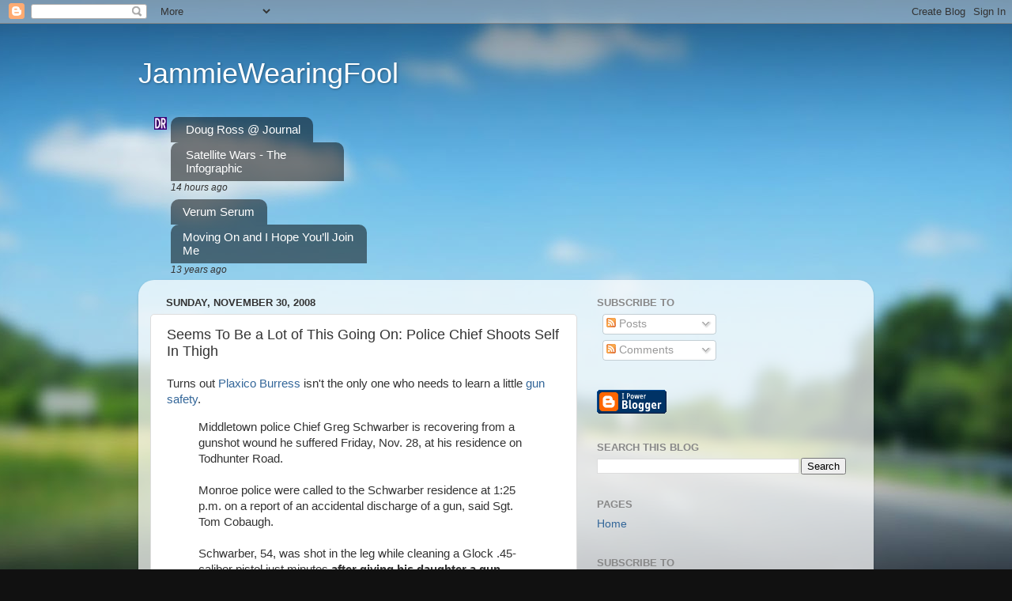

--- FILE ---
content_type: text/html; charset=UTF-8
request_url: https://jammiewearingfool.blogspot.com/2008/11/seems-to-be-lot-of-this-going-on-police.html
body_size: 18917
content:
<!DOCTYPE html>
<html class='v2' dir='ltr' xmlns='http://www.w3.org/1999/xhtml' xmlns:b='http://www.google.com/2005/gml/b' xmlns:data='http://www.google.com/2005/gml/data' xmlns:expr='http://www.google.com/2005/gml/expr'>
<head>
<link href='https://www.blogger.com/static/v1/widgets/335934321-css_bundle_v2.css' rel='stylesheet' type='text/css'/>
<meta content='IE=EmulateIE7' http-equiv='X-UA-Compatible'/>
<meta content='width=1100' name='viewport'/>
<meta content='text/html; charset=UTF-8' http-equiv='Content-Type'/>
<meta content='blogger' name='generator'/>
<link href='https://jammiewearingfool.blogspot.com/favicon.ico' rel='icon' type='image/x-icon'/>
<link href='http://jammiewearingfool.blogspot.com/2008/11/seems-to-be-lot-of-this-going-on-police.html' rel='canonical'/>
<link rel="alternate" type="application/atom+xml" title="JammieWearingFool - Atom" href="https://jammiewearingfool.blogspot.com/feeds/posts/default" />
<link rel="alternate" type="application/rss+xml" title="JammieWearingFool - RSS" href="https://jammiewearingfool.blogspot.com/feeds/posts/default?alt=rss" />
<link rel="service.post" type="application/atom+xml" title="JammieWearingFool - Atom" href="https://www.blogger.com/feeds/37193330/posts/default" />

<link rel="alternate" type="application/atom+xml" title="JammieWearingFool - Atom" href="https://jammiewearingfool.blogspot.com/feeds/4647507528568022609/comments/default" />
<!--Can't find substitution for tag [blog.ieCssRetrofitLinks]-->
<meta content='http://jammiewearingfool.blogspot.com/2008/11/seems-to-be-lot-of-this-going-on-police.html' property='og:url'/>
<meta content='Seems To Be a Lot of This Going On: Police Chief Shoots Self In Thigh' property='og:title'/>
<meta content='Turns out Plaxico Burress  isn&#39;t the only one who needs to learn a little gun safety . Middletown police Chief Greg Schwarber is recovering ...' property='og:description'/>
<title>JammieWearingFool: Seems To Be a Lot of This Going On: Police Chief Shoots Self In Thigh</title>
<style id='page-skin-1' type='text/css'><!--
/*-----------------------------------------------
Blogger Template Style
Name:     Picture Window
Designer: Blogger
URL:      www.blogger.com
----------------------------------------------- */
/* Content
----------------------------------------------- */
body {
font: normal normal 15px Arial, Tahoma, Helvetica, FreeSans, sans-serif;
color: #333333;
background: #111111 url(//themes.googleusercontent.com/image?id=1OACCYOE0-eoTRTfsBuX1NMN9nz599ufI1Jh0CggPFA_sK80AGkIr8pLtYRpNUKPmwtEa) repeat-x fixed top center;
}
html body .region-inner {
min-width: 0;
max-width: 100%;
width: auto;
}
.content-outer {
font-size: 90%;
}
a:link {
text-decoration:none;
color: #336699;
}
a:visited {
text-decoration:none;
color: #6699cc;
}
a:hover {
text-decoration:underline;
color: #33aaff;
}
.content-outer {
background: transparent none repeat scroll top left;
-moz-border-radius: 0;
-webkit-border-radius: 0;
-goog-ms-border-radius: 0;
border-radius: 0;
-moz-box-shadow: 0 0 0 rgba(0, 0, 0, .15);
-webkit-box-shadow: 0 0 0 rgba(0, 0, 0, .15);
-goog-ms-box-shadow: 0 0 0 rgba(0, 0, 0, .15);
box-shadow: 0 0 0 rgba(0, 0, 0, .15);
margin: 20px auto;
}
.content-inner {
padding: 0;
}
/* Header
----------------------------------------------- */
.header-outer {
background: transparent none repeat-x scroll top left;
_background-image: none;
color: #ffffff;
-moz-border-radius: 0;
-webkit-border-radius: 0;
-goog-ms-border-radius: 0;
border-radius: 0;
}
.Header img, .Header #header-inner {
-moz-border-radius: 0;
-webkit-border-radius: 0;
-goog-ms-border-radius: 0;
border-radius: 0;
}
.header-inner .Header .titlewrapper,
.header-inner .Header .descriptionwrapper {
padding-left: 0;
padding-right: 0;
}
.Header h1 {
font: normal normal 36px Arial, Tahoma, Helvetica, FreeSans, sans-serif;
text-shadow: 1px 1px 3px rgba(0, 0, 0, 0.3);
}
.Header h1 a {
color: #ffffff;
}
.Header .description {
font-size: 130%;
}
/* Tabs
----------------------------------------------- */
.tabs-inner {
margin: .5em 20px 0;
padding: 0;
}
.tabs-inner .section {
margin: 0;
}
.tabs-inner .widget ul {
padding: 0;
background: transparent none repeat scroll bottom;
-moz-border-radius: 0;
-webkit-border-radius: 0;
-goog-ms-border-radius: 0;
border-radius: 0;
}
.tabs-inner .widget li {
border: none;
}
.tabs-inner .widget li a {
display: inline-block;
padding: .5em 1em;
margin-right: .25em;
color: #ffffff;
font: normal normal 15px Arial, Tahoma, Helvetica, FreeSans, sans-serif;
-moz-border-radius: 10px 10px 0 0;
-webkit-border-top-left-radius: 10px;
-webkit-border-top-right-radius: 10px;
-goog-ms-border-radius: 10px 10px 0 0;
border-radius: 10px 10px 0 0;
background: transparent url(https://resources.blogblog.com/blogblog/data/1kt/transparent/black50.png) repeat scroll top left;
border-right: 1px solid transparent;
}
.tabs-inner .widget li:first-child a {
padding-left: 1.25em;
-moz-border-radius-topleft: 10px;
-moz-border-radius-bottomleft: 0;
-webkit-border-top-left-radius: 10px;
-webkit-border-bottom-left-radius: 0;
-goog-ms-border-top-left-radius: 10px;
-goog-ms-border-bottom-left-radius: 0;
border-top-left-radius: 10px;
border-bottom-left-radius: 0;
}
.tabs-inner .widget li.selected a,
.tabs-inner .widget li a:hover {
position: relative;
z-index: 1;
background: transparent url(https://resources.blogblog.com/blogblog/data/1kt/transparent/white80.png) repeat scroll bottom;
color: #336699;
-moz-box-shadow: 0 0 3px rgba(0, 0, 0, .15);
-webkit-box-shadow: 0 0 3px rgba(0, 0, 0, .15);
-goog-ms-box-shadow: 0 0 3px rgba(0, 0, 0, .15);
box-shadow: 0 0 3px rgba(0, 0, 0, .15);
}
/* Headings
----------------------------------------------- */
h2 {
font: bold normal 13px Arial, Tahoma, Helvetica, FreeSans, sans-serif;
text-transform: uppercase;
color: #888888;
margin: .5em 0;
}
/* Main
----------------------------------------------- */
.main-outer {
background: transparent url(https://resources.blogblog.com/blogblog/data/1kt/transparent/white80.png) repeat scroll top left;
-moz-border-radius: 20px 20px 0 0;
-webkit-border-top-left-radius: 20px;
-webkit-border-top-right-radius: 20px;
-webkit-border-bottom-left-radius: 0;
-webkit-border-bottom-right-radius: 0;
-goog-ms-border-radius: 20px 20px 0 0;
border-radius: 20px 20px 0 0;
-moz-box-shadow: 0 1px 3px rgba(0, 0, 0, .15);
-webkit-box-shadow: 0 1px 3px rgba(0, 0, 0, .15);
-goog-ms-box-shadow: 0 1px 3px rgba(0, 0, 0, .15);
box-shadow: 0 1px 3px rgba(0, 0, 0, .15);
}
.main-inner {
padding: 15px 20px 20px;
}
.main-inner .column-center-inner {
padding: 0 0;
}
.main-inner .column-left-inner {
padding-left: 0;
}
.main-inner .column-right-inner {
padding-right: 0;
}
/* Posts
----------------------------------------------- */
h3.post-title {
margin: 0;
font: normal normal 18px Arial, Tahoma, Helvetica, FreeSans, sans-serif;
}
.comments h4 {
margin: 1em 0 0;
font: normal normal 18px Arial, Tahoma, Helvetica, FreeSans, sans-serif;
}
.date-header span {
color: #333333;
}
.post-outer {
background-color: #ffffff;
border: solid 1px #dddddd;
-moz-border-radius: 5px;
-webkit-border-radius: 5px;
border-radius: 5px;
-goog-ms-border-radius: 5px;
padding: 15px 20px;
margin: 0 -20px 20px;
}
.post-body {
line-height: 1.4;
font-size: 110%;
position: relative;
}
.post-header {
margin: 0 0 1.5em;
color: #999999;
line-height: 1.6;
}
.post-footer {
margin: .5em 0 0;
color: #999999;
line-height: 1.6;
}
#blog-pager {
font-size: 140%
}
#comments .comment-author {
padding-top: 1.5em;
border-top: dashed 1px #ccc;
border-top: dashed 1px rgba(128, 128, 128, .5);
background-position: 0 1.5em;
}
#comments .comment-author:first-child {
padding-top: 0;
border-top: none;
}
.avatar-image-container {
margin: .2em 0 0;
}
/* Comments
----------------------------------------------- */
.comments .comments-content .icon.blog-author {
background-repeat: no-repeat;
background-image: url([data-uri]);
}
.comments .comments-content .loadmore a {
border-top: 1px solid #33aaff;
border-bottom: 1px solid #33aaff;
}
.comments .continue {
border-top: 2px solid #33aaff;
}
/* Widgets
----------------------------------------------- */
.widget ul, .widget #ArchiveList ul.flat {
padding: 0;
list-style: none;
}
.widget ul li, .widget #ArchiveList ul.flat li {
border-top: dashed 1px #ccc;
border-top: dashed 1px rgba(128, 128, 128, .5);
}
.widget ul li:first-child, .widget #ArchiveList ul.flat li:first-child {
border-top: none;
}
.widget .post-body ul {
list-style: disc;
}
.widget .post-body ul li {
border: none;
}
/* Footer
----------------------------------------------- */
.footer-outer {
color:#cccccc;
background: transparent url(https://resources.blogblog.com/blogblog/data/1kt/transparent/black50.png) repeat scroll top left;
-moz-border-radius: 0 0 20px 20px;
-webkit-border-top-left-radius: 0;
-webkit-border-top-right-radius: 0;
-webkit-border-bottom-left-radius: 20px;
-webkit-border-bottom-right-radius: 20px;
-goog-ms-border-radius: 0 0 20px 20px;
border-radius: 0 0 20px 20px;
-moz-box-shadow: 0 1px 3px rgba(0, 0, 0, .15);
-webkit-box-shadow: 0 1px 3px rgba(0, 0, 0, .15);
-goog-ms-box-shadow: 0 1px 3px rgba(0, 0, 0, .15);
box-shadow: 0 1px 3px rgba(0, 0, 0, .15);
}
.footer-inner {
padding: 10px 20px 20px;
}
.footer-outer a {
color: #99ccee;
}
.footer-outer a:visited {
color: #77aaee;
}
.footer-outer a:hover {
color: #33aaff;
}
.footer-outer .widget h2 {
color: #aaaaaa;
}
/* Mobile
----------------------------------------------- */
html body.mobile {
height: auto;
}
html body.mobile {
min-height: 480px;
background-size: 100% auto;
}
.mobile .body-fauxcolumn-outer {
background: transparent none repeat scroll top left;
}
html .mobile .mobile-date-outer, html .mobile .blog-pager {
border-bottom: none;
background: transparent url(https://resources.blogblog.com/blogblog/data/1kt/transparent/white80.png) repeat scroll top left;
margin-bottom: 10px;
}
.mobile .date-outer {
background: transparent url(https://resources.blogblog.com/blogblog/data/1kt/transparent/white80.png) repeat scroll top left;
}
.mobile .header-outer, .mobile .main-outer,
.mobile .post-outer, .mobile .footer-outer {
-moz-border-radius: 0;
-webkit-border-radius: 0;
-goog-ms-border-radius: 0;
border-radius: 0;
}
.mobile .content-outer,
.mobile .main-outer,
.mobile .post-outer {
background: inherit;
border: none;
}
.mobile .content-outer {
font-size: 100%;
}
.mobile-link-button {
background-color: #336699;
}
.mobile-link-button a:link, .mobile-link-button a:visited {
color: #ffffff;
}
.mobile-index-contents {
color: #333333;
}
.mobile .tabs-inner .PageList .widget-content {
background: transparent url(https://resources.blogblog.com/blogblog/data/1kt/transparent/white80.png) repeat scroll bottom;
color: #336699;
}
.mobile .tabs-inner .PageList .widget-content .pagelist-arrow {
border-left: 1px solid transparent;
}

--></style>
<style id='template-skin-1' type='text/css'><!--
body {
min-width: 930px;
}
.content-outer, .content-fauxcolumn-outer, .region-inner {
min-width: 930px;
max-width: 930px;
_width: 930px;
}
.main-inner .columns {
padding-left: 0;
padding-right: 360px;
}
.main-inner .fauxcolumn-center-outer {
left: 0;
right: 360px;
/* IE6 does not respect left and right together */
_width: expression(this.parentNode.offsetWidth -
parseInt("0") -
parseInt("360px") + 'px');
}
.main-inner .fauxcolumn-left-outer {
width: 0;
}
.main-inner .fauxcolumn-right-outer {
width: 360px;
}
.main-inner .column-left-outer {
width: 0;
right: 100%;
margin-left: -0;
}
.main-inner .column-right-outer {
width: 360px;
margin-right: -360px;
}
#layout {
min-width: 0;
}
#layout .content-outer {
min-width: 0;
width: 800px;
}
#layout .region-inner {
min-width: 0;
width: auto;
}
--></style>
<link href='https://www.blogger.com/dyn-css/authorization.css?targetBlogID=37193330&amp;zx=390020f9-eea3-4ba1-94ea-0dce08f09953' media='none' onload='if(media!=&#39;all&#39;)media=&#39;all&#39;' rel='stylesheet'/><noscript><link href='https://www.blogger.com/dyn-css/authorization.css?targetBlogID=37193330&amp;zx=390020f9-eea3-4ba1-94ea-0dce08f09953' rel='stylesheet'/></noscript>
<meta name='google-adsense-platform-account' content='ca-host-pub-1556223355139109'/>
<meta name='google-adsense-platform-domain' content='blogspot.com'/>

<!-- data-ad-client=ca-pub-5287351941548399 -->

</head>
<body class='loading variant-open'>
<div class='navbar section' id='navbar'><div class='widget Navbar' data-version='1' id='Navbar1'><script type="text/javascript">
    function setAttributeOnload(object, attribute, val) {
      if(window.addEventListener) {
        window.addEventListener('load',
          function(){ object[attribute] = val; }, false);
      } else {
        window.attachEvent('onload', function(){ object[attribute] = val; });
      }
    }
  </script>
<div id="navbar-iframe-container"></div>
<script type="text/javascript" src="https://apis.google.com/js/platform.js"></script>
<script type="text/javascript">
      gapi.load("gapi.iframes:gapi.iframes.style.bubble", function() {
        if (gapi.iframes && gapi.iframes.getContext) {
          gapi.iframes.getContext().openChild({
              url: 'https://www.blogger.com/navbar/37193330?po\x3d4647507528568022609\x26origin\x3dhttps://jammiewearingfool.blogspot.com',
              where: document.getElementById("navbar-iframe-container"),
              id: "navbar-iframe"
          });
        }
      });
    </script><script type="text/javascript">
(function() {
var script = document.createElement('script');
script.type = 'text/javascript';
script.src = '//pagead2.googlesyndication.com/pagead/js/google_top_exp.js';
var head = document.getElementsByTagName('head')[0];
if (head) {
head.appendChild(script);
}})();
</script>
</div></div>
<div class='body-fauxcolumns'>
<div class='fauxcolumn-outer body-fauxcolumn-outer'>
<div class='cap-top'>
<div class='cap-left'></div>
<div class='cap-right'></div>
</div>
<div class='fauxborder-left'>
<div class='fauxborder-right'></div>
<div class='fauxcolumn-inner'>
</div>
</div>
<div class='cap-bottom'>
<div class='cap-left'></div>
<div class='cap-right'></div>
</div>
</div>
</div>
<div class='content'>
<div class='content-fauxcolumns'>
<div class='fauxcolumn-outer content-fauxcolumn-outer'>
<div class='cap-top'>
<div class='cap-left'></div>
<div class='cap-right'></div>
</div>
<div class='fauxborder-left'>
<div class='fauxborder-right'></div>
<div class='fauxcolumn-inner'>
</div>
</div>
<div class='cap-bottom'>
<div class='cap-left'></div>
<div class='cap-right'></div>
</div>
</div>
</div>
<div class='content-outer'>
<div class='content-cap-top cap-top'>
<div class='cap-left'></div>
<div class='cap-right'></div>
</div>
<div class='fauxborder-left content-fauxborder-left'>
<div class='fauxborder-right content-fauxborder-right'></div>
<div class='content-inner'>
<header>
<div class='header-outer'>
<div class='header-cap-top cap-top'>
<div class='cap-left'></div>
<div class='cap-right'></div>
</div>
<div class='fauxborder-left header-fauxborder-left'>
<div class='fauxborder-right header-fauxborder-right'></div>
<div class='region-inner header-inner'>
<div class='header section' id='header'><div class='widget Header' data-version='1' id='Header1'>
<div id='header-inner'>
<div class='titlewrapper'>
<h1 class='title'>
<a href='https://jammiewearingfool.blogspot.com/'>
JammieWearingFool
</a>
</h1>
</div>
<div class='descriptionwrapper'>
<p class='description'><span>
</span></p>
</div>
</div>
</div></div>
</div>
</div>
<div class='header-cap-bottom cap-bottom'>
<div class='cap-left'></div>
<div class='cap-right'></div>
</div>
</div>
</header>
<div class='tabs-outer'>
<div class='tabs-cap-top cap-top'>
<div class='cap-left'></div>
<div class='cap-right'></div>
</div>
<div class='fauxborder-left tabs-fauxborder-left'>
<div class='fauxborder-right tabs-fauxborder-right'></div>
<div class='region-inner tabs-inner'>
<div class='tabs section' id='crosscol'><div class='widget BlogList' data-version='1' id='BlogList1'>
<h2 class='title'>My Blog List</h2>
<div class='widget-content'>
<div class='blog-list-container' id='BlogList1_container'>
<ul id='BlogList1_blogs'>
<li style='display: block;'>
<div class='blog-icon'>
<img data-lateloadsrc='https://lh3.googleusercontent.com/blogger_img_proxy/AEn0k_so3i7CJaiS49ktCA7GohW2ArzL7LqyhQzExhCCoHTXrpOSxG1fRkpIPVH5h-KEigRCx6Oea3IL1GhlyMkD_RzUApgbMMn3tvv7aC0CVajhtA=s16-w16-h16' height='16' width='16'/>
</div>
<div class='blog-content'>
<div class='blog-title'>
<a href='https://directorblue.blogspot.com/' target='_blank'>
Doug Ross @ Journal</a>
</div>
<div class='item-content'>
<span class='item-title'>
<a href='https://directorblue.blogspot.com/2026/01/satellite-wars-infographic.html' target='_blank'>
Satellite Wars - The Infographic
</a>
</span>
<div class='item-time'>
14 hours ago
</div>
</div>
</div>
<div style='clear: both;'></div>
</li>
<li style='display: block;'>
<div class='blog-icon'>
<img data-lateloadsrc='https://lh3.googleusercontent.com/blogger_img_proxy/AEn0k_t2HxCFvPZyCZ3NYqCBcHL6H67shuQfh1lVRwuW1E9VVp5x6VBuk3Yq4ecPw3IpnkP7i9oXeusa5iBNplvuXdUULxpOmPrg7Q=s16-w16-h16' height='16' width='16'/>
</div>
<div class='blog-content'>
<div class='blog-title'>
<a href='http://www.verumserum.com' target='_blank'>
Verum Serum</a>
</div>
<div class='item-content'>
<span class='item-title'>
<a href='http://www.verumserum.com/?p=39207' target='_blank'>
Moving On and I Hope You&#8217;ll Join Me
</a>
</span>
<div class='item-time'>
13 years ago
</div>
</div>
</div>
<div style='clear: both;'></div>
</li>
</ul>
<div class='clear'></div>
</div>
</div>
</div></div>
<div class='tabs no-items section' id='crosscol-overflow'></div>
</div>
</div>
<div class='tabs-cap-bottom cap-bottom'>
<div class='cap-left'></div>
<div class='cap-right'></div>
</div>
</div>
<div class='main-outer'>
<div class='main-cap-top cap-top'>
<div class='cap-left'></div>
<div class='cap-right'></div>
</div>
<div class='fauxborder-left main-fauxborder-left'>
<div class='fauxborder-right main-fauxborder-right'></div>
<div class='region-inner main-inner'>
<div class='columns fauxcolumns'>
<div class='fauxcolumn-outer fauxcolumn-center-outer'>
<div class='cap-top'>
<div class='cap-left'></div>
<div class='cap-right'></div>
</div>
<div class='fauxborder-left'>
<div class='fauxborder-right'></div>
<div class='fauxcolumn-inner'>
</div>
</div>
<div class='cap-bottom'>
<div class='cap-left'></div>
<div class='cap-right'></div>
</div>
</div>
<div class='fauxcolumn-outer fauxcolumn-left-outer'>
<div class='cap-top'>
<div class='cap-left'></div>
<div class='cap-right'></div>
</div>
<div class='fauxborder-left'>
<div class='fauxborder-right'></div>
<div class='fauxcolumn-inner'>
</div>
</div>
<div class='cap-bottom'>
<div class='cap-left'></div>
<div class='cap-right'></div>
</div>
</div>
<div class='fauxcolumn-outer fauxcolumn-right-outer'>
<div class='cap-top'>
<div class='cap-left'></div>
<div class='cap-right'></div>
</div>
<div class='fauxborder-left'>
<div class='fauxborder-right'></div>
<div class='fauxcolumn-inner'>
</div>
</div>
<div class='cap-bottom'>
<div class='cap-left'></div>
<div class='cap-right'></div>
</div>
</div>
<!-- corrects IE6 width calculation -->
<div class='columns-inner'>
<div class='column-center-outer'>
<div class='column-center-inner'>
<div class='main section' id='main'><div class='widget Blog' data-version='1' id='Blog1'>
<div class='blog-posts hfeed'>

          <div class="date-outer">
        
<h2 class='date-header'><span>Sunday, November 30, 2008</span></h2>

          <div class="date-posts">
        
<div class='post-outer'>
<div class='post hentry'>
<a name='4647507528568022609'></a>
<h3 class='post-title entry-title'>
Seems To Be a Lot of This Going On: Police Chief Shoots Self In Thigh
</h3>
<div class='post-header'>
<div class='post-header-line-1'></div>
</div>
<div class='post-body entry-content'>
Turns out <a href="http://jammiewearingfool.blogspot.com/2008/11/note-to-self-put-down-wine-glass-before.html">Plaxico Burress</a> isn't the only one who needs to learn a little <a href="http://www.daytondailynews.com/n/content/oh/story/news/local/2008/11/29/mj112908schwarber.html">gun safety</a>.<blockquote>Middletown police Chief Greg Schwarber is recovering from a gunshot wound he suffered Friday, Nov. 28, at his residence on Todhunter Road.<br /><br />Monroe police were called to the Schwarber residence at 1:25 p.m. on a report of an accidental discharge of a gun, said Sgt. Tom Cobaugh.<br /><br />Schwarber, 54, was shot in the leg while cleaning a Glock .45-caliber pistol just minutes <strong>after giving his daughter a gun safety lesson</strong>, according to reports.<br /><br />When officers arrived at the residence, they found Schwarber lying on the floor of his house with his leg covered by a towel. The pistol, which was behind Schwarber, was retrieved and secured.<br /><br />According to the Monroe police report, "Mr. Schwarber stated that he was out <strong>teaching his daughter gun safety and shooting techniques</strong>. When they returned home, Mr. Schwarber was preparing to clean his weapons, when he failed to realize that his pistol was still loaded and accidentally shot himself in the leg."</blockquote>
<div style='clear: both;'></div>
</div>
<div class='post-footer'>
<div class='post-footer-line post-footer-line-1'><span class='post-author vcard'>
Posted by
<span class='fn'>JammieWearingFool</span>
</span>
<span class='post-timestamp'>
at
<a class='timestamp-link' href='https://jammiewearingfool.blogspot.com/2008/11/seems-to-be-lot-of-this-going-on-police.html' rel='bookmark' title='permanent link'><abbr class='published' title='2008-11-30T11:49:00-05:00'>11:49 AM</abbr></a>
</span>
<span class='post-comment-link'>
</span>
<span class='post-icons'>
<span class='item-action'>
<a href='https://www.blogger.com/email-post/37193330/4647507528568022609' title='Email Post'>
<img alt="" class="icon-action" height="13" src="//img1.blogblog.com/img/icon18_email.gif" width="18">
</a>
</span>
<span class='item-control blog-admin pid-498406161'>
<a href='https://www.blogger.com/post-edit.g?blogID=37193330&postID=4647507528568022609&from=pencil' title='Edit Post'>
<img alt='' class='icon-action' height='18' src='https://resources.blogblog.com/img/icon18_edit_allbkg.gif' width='18'/>
</a>
</span>
</span>
<div class='post-share-buttons'>
<a class='goog-inline-block share-button sb-email' href='https://www.blogger.com/share-post.g?blogID=37193330&postID=4647507528568022609&target=email' target='_blank' title='Email This'><span class='share-button-link-text'>Email This</span></a><a class='goog-inline-block share-button sb-blog' href='https://www.blogger.com/share-post.g?blogID=37193330&postID=4647507528568022609&target=blog' onclick='window.open(this.href, "_blank", "height=270,width=475"); return false;' target='_blank' title='BlogThis!'><span class='share-button-link-text'>BlogThis!</span></a><a class='goog-inline-block share-button sb-twitter' href='https://www.blogger.com/share-post.g?blogID=37193330&postID=4647507528568022609&target=twitter' target='_blank' title='Share to X'><span class='share-button-link-text'>Share to X</span></a><a class='goog-inline-block share-button sb-facebook' href='https://www.blogger.com/share-post.g?blogID=37193330&postID=4647507528568022609&target=facebook' onclick='window.open(this.href, "_blank", "height=430,width=640"); return false;' target='_blank' title='Share to Facebook'><span class='share-button-link-text'>Share to Facebook</span></a><a class='goog-inline-block share-button sb-pinterest' href='https://www.blogger.com/share-post.g?blogID=37193330&postID=4647507528568022609&target=pinterest' target='_blank' title='Share to Pinterest'><span class='share-button-link-text'>Share to Pinterest</span></a>
</div>
<span class='post-backlinks post-comment-link'>
</span>
</div>
<div class='post-footer-line post-footer-line-2'><span class='post-labels'>
Labels:
<a href='https://jammiewearingfool.blogspot.com/search/label/Greg%20Schwarber' rel='tag'>Greg Schwarber</a>
</span>
</div>
<div class='post-footer-line post-footer-line-3'></div>
</div>
</div>
<div class='comments' id='comments'>
<a name='comments'></a>
<h4>No comments:</h4>
<div id='Blog1_comments-block-wrapper'>
<dl class='avatar-comment-indent' id='comments-block'>
</dl>
</div>
<p class='comment-footer'>
<a href='https://www.blogger.com/comment/fullpage/post/37193330/4647507528568022609' onclick='javascript:window.open(this.href, "bloggerPopup", "toolbar=0,location=0,statusbar=1,menubar=0,scrollbars=yes,width=640,height=500"); return false;'>Post a Comment</a>
</p>
</div>
</div>

        </div></div>
      
</div>
<div class='blog-pager' id='blog-pager'>
<span id='blog-pager-newer-link'>
<a class='blog-pager-newer-link' href='https://jammiewearingfool.blogspot.com/2008/11/youd-be-depresed-if-you-also-looked.html' id='Blog1_blog-pager-newer-link' title='Newer Post'>Newer Post</a>
</span>
<span id='blog-pager-older-link'>
<a class='blog-pager-older-link' href='https://jammiewearingfool.blogspot.com/2008/11/note-to-self-put-down-wine-glass-before.html' id='Blog1_blog-pager-older-link' title='Older Post'>Older Post</a>
</span>
<a class='home-link' href='https://jammiewearingfool.blogspot.com/'>Home</a>
</div>
<div class='clear'></div>
<div class='post-feeds'>
<div class='feed-links'>
Subscribe to:
<a class='feed-link' href='https://jammiewearingfool.blogspot.com/feeds/4647507528568022609/comments/default' target='_blank' type='application/atom+xml'>Post Comments (Atom)</a>
</div>
</div>
</div></div>
</div>
</div>
<div class='column-left-outer'>
<div class='column-left-inner'>
<aside>
</aside>
</div>
</div>
<div class='column-right-outer'>
<div class='column-right-inner'>
<aside>
<div class='sidebar section' id='sidebar-right-1'>
<div class='widget Subscribe' data-version='1' id='Subscribe2'>
<div style='white-space:nowrap'>
<h2 class='title'>Subscribe To</h2>
<div class='widget-content'>
<div class='subscribe-wrapper subscribe-type-POST'>
<div class='subscribe expanded subscribe-type-POST' id='SW_READER_LIST_Subscribe2POST' style='display:none;'>
<div class='top'>
<span class='inner' onclick='return(_SW_toggleReaderList(event, "Subscribe2POST"));'>
<img class='subscribe-dropdown-arrow' src='https://resources.blogblog.com/img/widgets/arrow_dropdown.gif'/>
<img align='absmiddle' alt='' border='0' class='feed-icon' src='https://resources.blogblog.com/img/icon_feed12.png'/>
Posts
</span>
<div class='feed-reader-links'>
<a class='feed-reader-link' href='https://www.netvibes.com/subscribe.php?url=https%3A%2F%2Fjammiewearingfool.blogspot.com%2Ffeeds%2Fposts%2Fdefault' target='_blank'>
<img src='https://resources.blogblog.com/img/widgets/subscribe-netvibes.png'/>
</a>
<a class='feed-reader-link' href='https://add.my.yahoo.com/content?url=https%3A%2F%2Fjammiewearingfool.blogspot.com%2Ffeeds%2Fposts%2Fdefault' target='_blank'>
<img src='https://resources.blogblog.com/img/widgets/subscribe-yahoo.png'/>
</a>
<a class='feed-reader-link' href='https://jammiewearingfool.blogspot.com/feeds/posts/default' target='_blank'>
<img align='absmiddle' class='feed-icon' src='https://resources.blogblog.com/img/icon_feed12.png'/>
                  Atom
                </a>
</div>
</div>
<div class='bottom'></div>
</div>
<div class='subscribe' id='SW_READER_LIST_CLOSED_Subscribe2POST' onclick='return(_SW_toggleReaderList(event, "Subscribe2POST"));'>
<div class='top'>
<span class='inner'>
<img class='subscribe-dropdown-arrow' src='https://resources.blogblog.com/img/widgets/arrow_dropdown.gif'/>
<span onclick='return(_SW_toggleReaderList(event, "Subscribe2POST"));'>
<img align='absmiddle' alt='' border='0' class='feed-icon' src='https://resources.blogblog.com/img/icon_feed12.png'/>
Posts
</span>
</span>
</div>
<div class='bottom'></div>
</div>
</div>
<div class='subscribe-wrapper subscribe-type-PER_POST'>
<div class='subscribe expanded subscribe-type-PER_POST' id='SW_READER_LIST_Subscribe2PER_POST' style='display:none;'>
<div class='top'>
<span class='inner' onclick='return(_SW_toggleReaderList(event, "Subscribe2PER_POST"));'>
<img class='subscribe-dropdown-arrow' src='https://resources.blogblog.com/img/widgets/arrow_dropdown.gif'/>
<img align='absmiddle' alt='' border='0' class='feed-icon' src='https://resources.blogblog.com/img/icon_feed12.png'/>
Comments
</span>
<div class='feed-reader-links'>
<a class='feed-reader-link' href='https://www.netvibes.com/subscribe.php?url=https%3A%2F%2Fjammiewearingfool.blogspot.com%2Ffeeds%2F4647507528568022609%2Fcomments%2Fdefault' target='_blank'>
<img src='https://resources.blogblog.com/img/widgets/subscribe-netvibes.png'/>
</a>
<a class='feed-reader-link' href='https://add.my.yahoo.com/content?url=https%3A%2F%2Fjammiewearingfool.blogspot.com%2Ffeeds%2F4647507528568022609%2Fcomments%2Fdefault' target='_blank'>
<img src='https://resources.blogblog.com/img/widgets/subscribe-yahoo.png'/>
</a>
<a class='feed-reader-link' href='https://jammiewearingfool.blogspot.com/feeds/4647507528568022609/comments/default' target='_blank'>
<img align='absmiddle' class='feed-icon' src='https://resources.blogblog.com/img/icon_feed12.png'/>
                  Atom
                </a>
</div>
</div>
<div class='bottom'></div>
</div>
<div class='subscribe' id='SW_READER_LIST_CLOSED_Subscribe2PER_POST' onclick='return(_SW_toggleReaderList(event, "Subscribe2PER_POST"));'>
<div class='top'>
<span class='inner'>
<img class='subscribe-dropdown-arrow' src='https://resources.blogblog.com/img/widgets/arrow_dropdown.gif'/>
<span onclick='return(_SW_toggleReaderList(event, "Subscribe2PER_POST"));'>
<img align='absmiddle' alt='' border='0' class='feed-icon' src='https://resources.blogblog.com/img/icon_feed12.png'/>
Comments
</span>
</span>
</div>
<div class='bottom'></div>
</div>
</div>
<div style='clear:both'></div>
</div>
</div>
<div class='clear'></div>
</div><div class='widget HTML' data-version='1' id='HTML1'>
<style type='text/css'>.jskit-hidden, #comments{display: none;}</style>
<script type='text/javascript'>var JSKitComments = {'pageType': 'item', 'blogUrl': 'https://jammiewearingfool.blogspot.com/'};</script>
<h2 class='title'>Echo</h2>
<!-- Echo -->
<div class='jskit-hidden blog-admin' id='jskit-comments-content'></div>
<script type='text/javascript'>document.getElementById('jskit-comments-content').parentNode.style.display = 'none';</script>
<script src="//js-kit.com/extra/blogger/comments.js" type="text/javascript"></script>
<div class='clear'></div>
</div><div class='widget BloggerButton' data-version='1' id='BloggerButton1'>
<div class='widget-content'>
<a href='https://www.blogger.com'><img alt="Powered By Blogger" src="//img1.blogblog.com/html/buttons/blogger-ipower-blue.gif"></a>
<div class='clear'></div>
</div>
</div><div class='widget BlogSearch' data-version='1' id='BlogSearch1'>
<h2 class='title'>Search This Blog</h2>
<div class='widget-content'>
<div id='BlogSearch1_form'>
<form action='https://jammiewearingfool.blogspot.com/search' class='gsc-search-box' target='_top'>
<table cellpadding='0' cellspacing='0' class='gsc-search-box'>
<tbody>
<tr>
<td class='gsc-input'>
<input autocomplete='off' class='gsc-input' name='q' size='10' title='search' type='text' value=''/>
</td>
<td class='gsc-search-button'>
<input class='gsc-search-button' title='search' type='submit' value='Search'/>
</td>
</tr>
</tbody>
</table>
</form>
</div>
</div>
<div class='clear'></div>
</div><div class='widget PageList' data-version='1' id='PageList1'>
<h2>Pages</h2>
<div class='widget-content'>
<ul>
<li>
<a href='https://jammiewearingfool.blogspot.com/'>Home</a>
</li>
</ul>
<div class='clear'></div>
</div>
</div><div class='widget Subscribe' data-version='1' id='Subscribe1'>
<div style='white-space:nowrap'>
<h2 class='title'>Subscribe To</h2>
<div class='widget-content'>
<div class='subscribe-wrapper subscribe-type-POST'>
<div class='subscribe expanded subscribe-type-POST' id='SW_READER_LIST_Subscribe1POST' style='display:none;'>
<div class='top'>
<span class='inner' onclick='return(_SW_toggleReaderList(event, "Subscribe1POST"));'>
<img class='subscribe-dropdown-arrow' src='https://resources.blogblog.com/img/widgets/arrow_dropdown.gif'/>
<img align='absmiddle' alt='' border='0' class='feed-icon' src='https://resources.blogblog.com/img/icon_feed12.png'/>
Posts
</span>
<div class='feed-reader-links'>
<a class='feed-reader-link' href='https://www.netvibes.com/subscribe.php?url=https%3A%2F%2Fjammiewearingfool.blogspot.com%2Ffeeds%2Fposts%2Fdefault' target='_blank'>
<img src='https://resources.blogblog.com/img/widgets/subscribe-netvibes.png'/>
</a>
<a class='feed-reader-link' href='https://add.my.yahoo.com/content?url=https%3A%2F%2Fjammiewearingfool.blogspot.com%2Ffeeds%2Fposts%2Fdefault' target='_blank'>
<img src='https://resources.blogblog.com/img/widgets/subscribe-yahoo.png'/>
</a>
<a class='feed-reader-link' href='https://jammiewearingfool.blogspot.com/feeds/posts/default' target='_blank'>
<img align='absmiddle' class='feed-icon' src='https://resources.blogblog.com/img/icon_feed12.png'/>
                  Atom
                </a>
</div>
</div>
<div class='bottom'></div>
</div>
<div class='subscribe' id='SW_READER_LIST_CLOSED_Subscribe1POST' onclick='return(_SW_toggleReaderList(event, "Subscribe1POST"));'>
<div class='top'>
<span class='inner'>
<img class='subscribe-dropdown-arrow' src='https://resources.blogblog.com/img/widgets/arrow_dropdown.gif'/>
<span onclick='return(_SW_toggleReaderList(event, "Subscribe1POST"));'>
<img align='absmiddle' alt='' border='0' class='feed-icon' src='https://resources.blogblog.com/img/icon_feed12.png'/>
Posts
</span>
</span>
</div>
<div class='bottom'></div>
</div>
</div>
<div class='subscribe-wrapper subscribe-type-PER_POST'>
<div class='subscribe expanded subscribe-type-PER_POST' id='SW_READER_LIST_Subscribe1PER_POST' style='display:none;'>
<div class='top'>
<span class='inner' onclick='return(_SW_toggleReaderList(event, "Subscribe1PER_POST"));'>
<img class='subscribe-dropdown-arrow' src='https://resources.blogblog.com/img/widgets/arrow_dropdown.gif'/>
<img align='absmiddle' alt='' border='0' class='feed-icon' src='https://resources.blogblog.com/img/icon_feed12.png'/>
Comments
</span>
<div class='feed-reader-links'>
<a class='feed-reader-link' href='https://www.netvibes.com/subscribe.php?url=https%3A%2F%2Fjammiewearingfool.blogspot.com%2Ffeeds%2F4647507528568022609%2Fcomments%2Fdefault' target='_blank'>
<img src='https://resources.blogblog.com/img/widgets/subscribe-netvibes.png'/>
</a>
<a class='feed-reader-link' href='https://add.my.yahoo.com/content?url=https%3A%2F%2Fjammiewearingfool.blogspot.com%2Ffeeds%2F4647507528568022609%2Fcomments%2Fdefault' target='_blank'>
<img src='https://resources.blogblog.com/img/widgets/subscribe-yahoo.png'/>
</a>
<a class='feed-reader-link' href='https://jammiewearingfool.blogspot.com/feeds/4647507528568022609/comments/default' target='_blank'>
<img align='absmiddle' class='feed-icon' src='https://resources.blogblog.com/img/icon_feed12.png'/>
                  Atom
                </a>
</div>
</div>
<div class='bottom'></div>
</div>
<div class='subscribe' id='SW_READER_LIST_CLOSED_Subscribe1PER_POST' onclick='return(_SW_toggleReaderList(event, "Subscribe1PER_POST"));'>
<div class='top'>
<span class='inner'>
<img class='subscribe-dropdown-arrow' src='https://resources.blogblog.com/img/widgets/arrow_dropdown.gif'/>
<span onclick='return(_SW_toggleReaderList(event, "Subscribe1PER_POST"));'>
<img align='absmiddle' alt='' border='0' class='feed-icon' src='https://resources.blogblog.com/img/icon_feed12.png'/>
Comments
</span>
</span>
</div>
<div class='bottom'></div>
</div>
</div>
<div style='clear:both'></div>
</div>
</div>
<div class='clear'></div>
</div><div class='widget Followers' data-version='1' id='Followers1'>
<h2 class='title'>Followers</h2>
<div class='widget-content'>
<div id='Followers1-wrapper'>
<div style='margin-right:2px;'>
<div><script type="text/javascript" src="https://apis.google.com/js/platform.js"></script>
<div id="followers-iframe-container"></div>
<script type="text/javascript">
    window.followersIframe = null;
    function followersIframeOpen(url) {
      gapi.load("gapi.iframes", function() {
        if (gapi.iframes && gapi.iframes.getContext) {
          window.followersIframe = gapi.iframes.getContext().openChild({
            url: url,
            where: document.getElementById("followers-iframe-container"),
            messageHandlersFilter: gapi.iframes.CROSS_ORIGIN_IFRAMES_FILTER,
            messageHandlers: {
              '_ready': function(obj) {
                window.followersIframe.getIframeEl().height = obj.height;
              },
              'reset': function() {
                window.followersIframe.close();
                followersIframeOpen("https://www.blogger.com/followers/frame/37193330?colors\x3dCgt0cmFuc3BhcmVudBILdHJhbnNwYXJlbnQaByMzMzMzMzMiByMzMzY2OTkqC3RyYW5zcGFyZW50MgcjODg4ODg4OgcjMzMzMzMzQgcjMzM2Njk5SgcjMDAwMDAwUgcjMzM2Njk5Wgt0cmFuc3BhcmVudA%3D%3D\x26pageSize\x3d21\x26hl\x3den-US\x26origin\x3dhttps://jammiewearingfool.blogspot.com");
              },
              'open': function(url) {
                window.followersIframe.close();
                followersIframeOpen(url);
              }
            }
          });
        }
      });
    }
    followersIframeOpen("https://www.blogger.com/followers/frame/37193330?colors\x3dCgt0cmFuc3BhcmVudBILdHJhbnNwYXJlbnQaByMzMzMzMzMiByMzMzY2OTkqC3RyYW5zcGFyZW50MgcjODg4ODg4OgcjMzMzMzMzQgcjMzM2Njk5SgcjMDAwMDAwUgcjMzM2Njk5Wgt0cmFuc3BhcmVudA%3D%3D\x26pageSize\x3d21\x26hl\x3den-US\x26origin\x3dhttps://jammiewearingfool.blogspot.com");
  </script></div>
</div>
</div>
<div class='clear'></div>
</div>
</div></div>
<table border='0' cellpadding='0' cellspacing='0' class='section-columns columns-2'>
<tbody>
<tr>
<td class='first columns-cell'>
<div class='sidebar section' id='sidebar-right-2-1'><div class='widget Profile' data-version='1' id='Profile1'>
<h2>Contributors</h2>
<div class='widget-content'>
<ul>
<li><a class='profile-name-link g-profile' href='https://www.blogger.com/profile/00069150718985109422' style='background-image: url(//www.blogger.com/img/logo-16.png);'>Dan Cleary</a></li>
<li><a class='profile-name-link g-profile' href='https://www.blogger.com/profile/02187909738923654281' style='background-image: url(//www.blogger.com/img/logo-16.png);'>JammieWearingFool</a></li>
<li><a class='profile-name-link g-profile' href='https://www.blogger.com/profile/04208469356607591780' style='background-image: url(//www.blogger.com/img/logo-16.png);'>John E.</a></li>
</ul>
<div class='clear'></div>
</div>
</div></div>
</td>
<td class='columns-cell'>
<div class='sidebar section' id='sidebar-right-2-2'>
<div class='widget LinkList' data-version='1' id='LinkList1'>
<h2>Links</h2>
<div class='widget-content'>
<ul>
<li><a href='http://ace.mu.nu/'>Ace of Spades HQ</a></li>
<li><a href='http://spectator.org/'>American Spectator</a></li>
<li><a href='http://americanthinker.com/'>American Thinker</a></li>
<li><a href='http://theanchoressonline.com/'>Anchoress</a></li>
<li><a href='http://www.anncoulter.com/'>Ann Coulter</a></li>
<li><a href='http://www.babalublog.com/'>Babalu Blog</a></li>
<li><a href='http://biggovernment.breitbart.com/'>Big Government</a></li>
<li><a href='http://bighollywood.breitbart.com/'>Big Hollywood</a></li>
<li><a href='http://billroggio.com/'>Bill Roggio</a></li>
<li><a href='http://www.blackfive.net/'>Blackfive</a></li>
<li><a href='http://blatheringsblog.com/'>Blatherings</a></li>
<li><a href='http://www.theblogmocracy.com/'>Blogmocracy</a></li>
<li><a href='http://bluecrabboulevard.com/'>Blue Crab Boulevard</a></li>
<li><a href='http://www.americansagainsthate.org/cw/'>CAIR Watch</a></li>
<li><a href='http://www.charleslipson.com/'>Charles Lipson</a></li>
<li><a href='http://claudiarosett.pajamasmedia.com/'>Claudia Rosett</a></li>
<li><a href='http://confederateyankee.mu.nu/'>Confederate Yankee</a></li>
<li><a href='http://aconservativeteacher.blogspot.com/'>Conservative Teacher</a></li>
<li><a href='http://kevin-conservativevoice.blogspot.com/'>Conservative Voice</a></li>
<li><a href='http://www.correspondencecommittee.blogspot.com/'>Correspondence Committee</a></li>
<li><a href='http://cubachi.com/'>Cubachi</a></li>
<li><a href='http://dailychristie.com/'>Daily Christie</a></li>
<li><a href='http://dailygut.com/'>Daily Gut</a></li>
<li><a href='http://dancleary.typepad.com/'>Dan Cleary</a></li>
<li><a href='http://thedanashow.wordpress.com/'>Dana Loesch</a></li>
<li><a href='http://deathby1000papercuts.blogspot.com/'>Death by 1000 Papercuts</a></li>
<li><a href='http://blogs.salon.com/0001330/'>Devil's Excrement</a></li>
<li><a href='http://www.discoverthenetworks.org/'>Discover the Networks</a></li>
<li><a href='http://blogs.dailymail.com/donsurber'>Don Surber</a></li>
<li><a href='http://www.doubleplusundead.mee.nu/'>Double Plus Undead</a></li>
<li><a href='http://directorblue.blogspot.com/'>Doug Ross</a></li>
<li><a href='http://drudgereport.com/'>Drudge Report</a></li>
<li><a href='http://pajamasmedia.com/eddriscoll/'>Ed Driscoll</a></li>
<li><a href='http://faustasblog.com/'>Fausta's Blog</a></li>
<li><a href='http://www.floppingaces.net/'>Flopping Aces</a></li>
<li><a href='http://www.foundingbloggers.com/wordpress/'>Founding Bloggers</a></li>
<li><a href='http://www.galtslist.com/classifieds/blog/'>Galtslist</a></li>
<li><a href='http://gatewaypundit.blogspot.com/'>Gateway Pundit</a></li>
<li><a href='http://www.gaypatriot.net/'>Gay Patriot</a></li>
<li><a href='http://www.grouchyoldcripple.com/'>Grouchy Old Cripple</a></li>
<li><a href='http://hotair.com/'>Hot Air</a></li>
<li><a href='http://news.bostonherald.com/heraldVoices/?byline=Howie%20Carr'>Howie Carr</a></li>
<li><a href='http://ragcon.blogspot.com/'>http://ragcon.blogspot.com</a></li>
<li><a href='http://hughhewitt.townhall.com/'>Hugh Hewitt</a></li>
<li><a href='http://www.ihatethemedia.com/'>I Hate the Media</a></li>
<li><a href='http://www.imao.us/'>IMAO</a></li>
<li><a href='http://instapundit.com/'>Instapundit</a></li>
<li><a href='http://www.investigativeproject.org/'>Investigative Project on Terrorism</a></li>
<li><a href='http://iowahawk.typepad.com/iowahawk/'>Iowahawk</a></li>
<li><a href='http://israelmatzav.blogspot.com/'>Israel Matzav</a></li>
<li><a href='http://lileks.com/'>James Lileks</a></li>
<li><a href='http://mypetjawa.mu.nu/'>Jawa Report</a></li>
<li><a href='http://jihadwatch.org/'>Jihad Watch</a></li>
<li><a href='http://dctrawler.dailycaller.com/'>Jim Treacher</a></li>
<li><a href='http://www.julescrittenden.com/'>Jules Crittenden</a></li>
<li><a href='http://kylesmithonline.com/'>Kyle Smith</a></li>
<li><a href='http://www.lashawnbarber.com/'>La Shawn Barber</a></li>
<li><a href='http://laughingconservative.blogspot.com/'>Laughing Conservative</a></li>
<li><a href='http://legalinsurrection.blogspot.com/'>Le&#183;gal In&#183;sur&#183;rec&#183;tion</a></li>
<li><a href='http://www.jrsalzman.com/weblog/'>Lumberjack In a Desert</a></li>
<li><a href='http://maggiesfarm.anotherdotcom.com/'>Maggie's Farm</a></li>
<li><a href='http://www.marklevinshow.com/'>Mark Levin</a></li>
<li><a href='http://www.steynonline.com/'>Mark Steyn</a></li>
<li><a href='http://www.mrc.org/'>Media Research Center</a></li>
<li><a href='http://www.usnews.com/usnews/opinion/baroneblog/'>Michael Barone</a></li>
<li><a href='http://www.969bostontalks.com/graham/home.aspx'>Michael Graham</a></li>
<li><a href='http://www.michellemalkin.com/'>Michelle Malkin</a></li>
<li><a href='http://monkeytenniscentre.blogspot.com/'>Monkey Tennis Centre</a></li>
<li><a href='http://msunderestimated.com/'>Ms. Underestimated</a></li>
<li><a href='http://nationalreview.com/'>National Review</a></li>
<li><a href='http://www.nypost.com/'>New York Post</a></li>
<li><a href='http://www.newsbusters.org/'>NewsBusters</a></li>
<li><a href='http://www.newsmax.com/'>Newsmax</a></li>
<li><a href='http://www.newsy.com/'>Newsy</a></li>
<li><a href='http://nicedeb.wordpress.com/'>Nice Deb</a></li>
<li><a href='http://norunnyeggs.com/'>No Runny Eggs</a></li>
<li><a href='http://www.noisyroom.net/blog/'>NoisyRoom.net</a></li>
<li><a href='http://www.northstarnational.com/'>North Star National</a></li>
<li><a href='http://nukegingrich.wordpress.com/'>Nuke Gingrich</a></li>
<li><a href='http://www.opinionjournal.com/'>Opinion Journal</a></li>
<li><a href='http://rsmccain.blogspot.com/'>Other McCain</a></li>
<li><a href='http://pajamasmedia.com/'>Pajamas Media</a></li>
<li><a href='http://patdollard.com/'>Pat Dollard</a></li>
<li><a href='http://patterico.com/'>Patterico's Pontifications</a></li>
<li><a href='http://www.thepeoplescube.com/'>People's Cube</a></li>
<li><a href='http://www.thepiratescove.us/'>Pirate's Cove</a></li>
<li><a href='http://politicsandfinance.blogspot.com/'>Politics and Finance</a></li>
<li><a href='http://www.powerlineblog.com/'>Power Line</a></li>
<li><a href='http://www.proteinwisdom.com/'>Protein Wisdom</a></li>
<li><a href='http://radioequalizer.blogspot.com/'>Radio Equalizer</a></li>
<li><a href='http://ragcon.blogspot.com/'>Raging Conservative</a></li>
<li><a href='http://reaganiterepublicanresistance.blogspot.com/'>Reaganite Republican</a></li>
<li><a href='http://www.redstate.com/'>Redstate</a></li>
<li><a href='http://rhymeswithright.mu.nu/'>Rhymes With Right</a></li>
<li><a href='http://www.riehlworldview.com/'>Riehl World View</a></li>
<li><a href='http://www.rightpundits.com/'>Right Pundits</a></li>
<li><a href='http://rightvoices.com/'>Right Voices</a></li>
<li><a href='http://rightwingsparkle.blogspot.com/'>RightwingSparkle</a></li>
<li><a href='http://ringospictures.com/'>Ringo's Pictures</a></li>
<li><a href='http://www.rushlimbaugh.com/'>Rush Limbaugh</a></li>
<li><a href='http://www.scaredmonkeys.com/'>Scared Monkeys</a></li>
<li><a href='http://sistertoldjah.com/'>Sister Toldjah</a></li>
<li><a href='http://sixmeatbuffet.com/'>Six Meat Buffet</a></li>
<li><a href='http://spitfiremurphy.wordpress.com/'>Spitfire Murphy</a></li>
<li><a href='http://www.stoptheaclu.com/'>Stop The ACLU</a></li>
<li><a href='http://strata-sphere.com/blog/'>Strata-Sphere</a></li>
<li><a href='http://suitablyflip.blogs.com/'>Suitably Flip</a></li>
<li><a href='http://www.sweetness-light.com/'>Sweetness & Light</a></li>
<li><a href='http://tammybruce.com/'>Tammy Bruce</a></li>
<li><a href='http://atangledweb.squarespace.com/'>Tangled Web</a></li>
<li><a href='http://www.technorati.com/blogs/jammiewearingfool.blogspot.com'>Technorati</a></li>
<li><a href='http://www.thatsjustpeachy.com/'>That's Just Peachy</a></li>
<li><a href='http://thenoseonyourface.com/'>The Nose on Your Face</a></li>
<li><a href='http://thetruthwins.com/'>The Truth</a></li>
<li><a href='http://thisainthell.us/blog/'>This Ain't Hell</a></li>
<li><a href='http://tigerhawk.blogspot.com/'>Tigerhawk</a></li>
<li><a href='http://blogs.news.com.au/dailytelegraph/timblair/'>Tim Blair</a></li>
<li><a href='http://www.townhall.com/'>Townhall</a></li>
<li><a href='http://trendingright.com/trendr0.htm'>Trending Right</a></li>
<li><a href='http://www.urbaninfidel.blogspot.com/'>Urban Infidel</a></li>
<li><a href='http://kurlander.blogspot.com/'>V the K</a></li>
<li><a href='http://victorycaucus.com/'>Victory Caucus</a></li>
<li><a href='http://www.washingtontimes.com/'>Washington Times</a></li>
<li><a href='http://wizbangblog.com/'>Wizbang!</a></li>
<li><a href='http://wolffiles.blogspot.com/'>Wolf Files</a></li>
<li><a href='http://www.theworldofgreasywrench.blogspot.com/'>World of Greasy Wrench</a></li>
<li><a href='http://zombietime.com/'>zombie</a></li>
</ul>
<div class='clear'></div>
</div>
</div></div>
</td>
</tr>
</tbody>
</table>
<div class='sidebar section' id='sidebar-right-3'><div class='widget BlogArchive' data-version='1' id='BlogArchive1'>
<h2>Blog Archive</h2>
<div class='widget-content'>
<div id='ArchiveList'>
<div id='BlogArchive1_ArchiveList'>
<ul class='hierarchy'>
<li class='archivedate collapsed'>
<a class='toggle' href='javascript:void(0)'>
<span class='zippy'>

        &#9658;&#160;
      
</span>
</a>
<a class='post-count-link' href='https://jammiewearingfool.blogspot.com/2011/'>
2011
</a>
<span class='post-count' dir='ltr'>(2200)</span>
<ul class='hierarchy'>
<li class='archivedate collapsed'>
<a class='toggle' href='javascript:void(0)'>
<span class='zippy'>

        &#9658;&#160;
      
</span>
</a>
<a class='post-count-link' href='https://jammiewearingfool.blogspot.com/2011/11/'>
November
</a>
<span class='post-count' dir='ltr'>(47)</span>
</li>
</ul>
<ul class='hierarchy'>
<li class='archivedate collapsed'>
<a class='toggle' href='javascript:void(0)'>
<span class='zippy'>

        &#9658;&#160;
      
</span>
</a>
<a class='post-count-link' href='https://jammiewearingfool.blogspot.com/2011/10/'>
October
</a>
<span class='post-count' dir='ltr'>(283)</span>
</li>
</ul>
<ul class='hierarchy'>
<li class='archivedate collapsed'>
<a class='toggle' href='javascript:void(0)'>
<span class='zippy'>

        &#9658;&#160;
      
</span>
</a>
<a class='post-count-link' href='https://jammiewearingfool.blogspot.com/2011/09/'>
September
</a>
<span class='post-count' dir='ltr'>(206)</span>
</li>
</ul>
<ul class='hierarchy'>
<li class='archivedate collapsed'>
<a class='toggle' href='javascript:void(0)'>
<span class='zippy'>

        &#9658;&#160;
      
</span>
</a>
<a class='post-count-link' href='https://jammiewearingfool.blogspot.com/2011/08/'>
August
</a>
<span class='post-count' dir='ltr'>(212)</span>
</li>
</ul>
<ul class='hierarchy'>
<li class='archivedate collapsed'>
<a class='toggle' href='javascript:void(0)'>
<span class='zippy'>

        &#9658;&#160;
      
</span>
</a>
<a class='post-count-link' href='https://jammiewearingfool.blogspot.com/2011/07/'>
July
</a>
<span class='post-count' dir='ltr'>(172)</span>
</li>
</ul>
<ul class='hierarchy'>
<li class='archivedate collapsed'>
<a class='toggle' href='javascript:void(0)'>
<span class='zippy'>

        &#9658;&#160;
      
</span>
</a>
<a class='post-count-link' href='https://jammiewearingfool.blogspot.com/2011/06/'>
June
</a>
<span class='post-count' dir='ltr'>(204)</span>
</li>
</ul>
<ul class='hierarchy'>
<li class='archivedate collapsed'>
<a class='toggle' href='javascript:void(0)'>
<span class='zippy'>

        &#9658;&#160;
      
</span>
</a>
<a class='post-count-link' href='https://jammiewearingfool.blogspot.com/2011/05/'>
May
</a>
<span class='post-count' dir='ltr'>(209)</span>
</li>
</ul>
<ul class='hierarchy'>
<li class='archivedate collapsed'>
<a class='toggle' href='javascript:void(0)'>
<span class='zippy'>

        &#9658;&#160;
      
</span>
</a>
<a class='post-count-link' href='https://jammiewearingfool.blogspot.com/2011/04/'>
April
</a>
<span class='post-count' dir='ltr'>(209)</span>
</li>
</ul>
<ul class='hierarchy'>
<li class='archivedate collapsed'>
<a class='toggle' href='javascript:void(0)'>
<span class='zippy'>

        &#9658;&#160;
      
</span>
</a>
<a class='post-count-link' href='https://jammiewearingfool.blogspot.com/2011/03/'>
March
</a>
<span class='post-count' dir='ltr'>(239)</span>
</li>
</ul>
<ul class='hierarchy'>
<li class='archivedate collapsed'>
<a class='toggle' href='javascript:void(0)'>
<span class='zippy'>

        &#9658;&#160;
      
</span>
</a>
<a class='post-count-link' href='https://jammiewearingfool.blogspot.com/2011/02/'>
February
</a>
<span class='post-count' dir='ltr'>(190)</span>
</li>
</ul>
<ul class='hierarchy'>
<li class='archivedate collapsed'>
<a class='toggle' href='javascript:void(0)'>
<span class='zippy'>

        &#9658;&#160;
      
</span>
</a>
<a class='post-count-link' href='https://jammiewearingfool.blogspot.com/2011/01/'>
January
</a>
<span class='post-count' dir='ltr'>(229)</span>
</li>
</ul>
</li>
</ul>
<ul class='hierarchy'>
<li class='archivedate collapsed'>
<a class='toggle' href='javascript:void(0)'>
<span class='zippy'>

        &#9658;&#160;
      
</span>
</a>
<a class='post-count-link' href='https://jammiewearingfool.blogspot.com/2010/'>
2010
</a>
<span class='post-count' dir='ltr'>(3187)</span>
<ul class='hierarchy'>
<li class='archivedate collapsed'>
<a class='toggle' href='javascript:void(0)'>
<span class='zippy'>

        &#9658;&#160;
      
</span>
</a>
<a class='post-count-link' href='https://jammiewearingfool.blogspot.com/2010/12/'>
December
</a>
<span class='post-count' dir='ltr'>(258)</span>
</li>
</ul>
<ul class='hierarchy'>
<li class='archivedate collapsed'>
<a class='toggle' href='javascript:void(0)'>
<span class='zippy'>

        &#9658;&#160;
      
</span>
</a>
<a class='post-count-link' href='https://jammiewearingfool.blogspot.com/2010/11/'>
November
</a>
<span class='post-count' dir='ltr'>(236)</span>
</li>
</ul>
<ul class='hierarchy'>
<li class='archivedate collapsed'>
<a class='toggle' href='javascript:void(0)'>
<span class='zippy'>

        &#9658;&#160;
      
</span>
</a>
<a class='post-count-link' href='https://jammiewearingfool.blogspot.com/2010/10/'>
October
</a>
<span class='post-count' dir='ltr'>(283)</span>
</li>
</ul>
<ul class='hierarchy'>
<li class='archivedate collapsed'>
<a class='toggle' href='javascript:void(0)'>
<span class='zippy'>

        &#9658;&#160;
      
</span>
</a>
<a class='post-count-link' href='https://jammiewearingfool.blogspot.com/2010/09/'>
September
</a>
<span class='post-count' dir='ltr'>(212)</span>
</li>
</ul>
<ul class='hierarchy'>
<li class='archivedate collapsed'>
<a class='toggle' href='javascript:void(0)'>
<span class='zippy'>

        &#9658;&#160;
      
</span>
</a>
<a class='post-count-link' href='https://jammiewearingfool.blogspot.com/2010/08/'>
August
</a>
<span class='post-count' dir='ltr'>(223)</span>
</li>
</ul>
<ul class='hierarchy'>
<li class='archivedate collapsed'>
<a class='toggle' href='javascript:void(0)'>
<span class='zippy'>

        &#9658;&#160;
      
</span>
</a>
<a class='post-count-link' href='https://jammiewearingfool.blogspot.com/2010/07/'>
July
</a>
<span class='post-count' dir='ltr'>(235)</span>
</li>
</ul>
<ul class='hierarchy'>
<li class='archivedate collapsed'>
<a class='toggle' href='javascript:void(0)'>
<span class='zippy'>

        &#9658;&#160;
      
</span>
</a>
<a class='post-count-link' href='https://jammiewearingfool.blogspot.com/2010/06/'>
June
</a>
<span class='post-count' dir='ltr'>(260)</span>
</li>
</ul>
<ul class='hierarchy'>
<li class='archivedate collapsed'>
<a class='toggle' href='javascript:void(0)'>
<span class='zippy'>

        &#9658;&#160;
      
</span>
</a>
<a class='post-count-link' href='https://jammiewearingfool.blogspot.com/2010/05/'>
May
</a>
<span class='post-count' dir='ltr'>(293)</span>
</li>
</ul>
<ul class='hierarchy'>
<li class='archivedate collapsed'>
<a class='toggle' href='javascript:void(0)'>
<span class='zippy'>

        &#9658;&#160;
      
</span>
</a>
<a class='post-count-link' href='https://jammiewearingfool.blogspot.com/2010/04/'>
April
</a>
<span class='post-count' dir='ltr'>(320)</span>
</li>
</ul>
<ul class='hierarchy'>
<li class='archivedate collapsed'>
<a class='toggle' href='javascript:void(0)'>
<span class='zippy'>

        &#9658;&#160;
      
</span>
</a>
<a class='post-count-link' href='https://jammiewearingfool.blogspot.com/2010/03/'>
March
</a>
<span class='post-count' dir='ltr'>(286)</span>
</li>
</ul>
<ul class='hierarchy'>
<li class='archivedate collapsed'>
<a class='toggle' href='javascript:void(0)'>
<span class='zippy'>

        &#9658;&#160;
      
</span>
</a>
<a class='post-count-link' href='https://jammiewearingfool.blogspot.com/2010/02/'>
February
</a>
<span class='post-count' dir='ltr'>(262)</span>
</li>
</ul>
<ul class='hierarchy'>
<li class='archivedate collapsed'>
<a class='toggle' href='javascript:void(0)'>
<span class='zippy'>

        &#9658;&#160;
      
</span>
</a>
<a class='post-count-link' href='https://jammiewearingfool.blogspot.com/2010/01/'>
January
</a>
<span class='post-count' dir='ltr'>(319)</span>
</li>
</ul>
</li>
</ul>
<ul class='hierarchy'>
<li class='archivedate collapsed'>
<a class='toggle' href='javascript:void(0)'>
<span class='zippy'>

        &#9658;&#160;
      
</span>
</a>
<a class='post-count-link' href='https://jammiewearingfool.blogspot.com/2009/'>
2009
</a>
<span class='post-count' dir='ltr'>(3070)</span>
<ul class='hierarchy'>
<li class='archivedate collapsed'>
<a class='toggle' href='javascript:void(0)'>
<span class='zippy'>

        &#9658;&#160;
      
</span>
</a>
<a class='post-count-link' href='https://jammiewearingfool.blogspot.com/2009/12/'>
December
</a>
<span class='post-count' dir='ltr'>(292)</span>
</li>
</ul>
<ul class='hierarchy'>
<li class='archivedate collapsed'>
<a class='toggle' href='javascript:void(0)'>
<span class='zippy'>

        &#9658;&#160;
      
</span>
</a>
<a class='post-count-link' href='https://jammiewearingfool.blogspot.com/2009/11/'>
November
</a>
<span class='post-count' dir='ltr'>(295)</span>
</li>
</ul>
<ul class='hierarchy'>
<li class='archivedate collapsed'>
<a class='toggle' href='javascript:void(0)'>
<span class='zippy'>

        &#9658;&#160;
      
</span>
</a>
<a class='post-count-link' href='https://jammiewearingfool.blogspot.com/2009/10/'>
October
</a>
<span class='post-count' dir='ltr'>(286)</span>
</li>
</ul>
<ul class='hierarchy'>
<li class='archivedate collapsed'>
<a class='toggle' href='javascript:void(0)'>
<span class='zippy'>

        &#9658;&#160;
      
</span>
</a>
<a class='post-count-link' href='https://jammiewearingfool.blogspot.com/2009/09/'>
September
</a>
<span class='post-count' dir='ltr'>(279)</span>
</li>
</ul>
<ul class='hierarchy'>
<li class='archivedate collapsed'>
<a class='toggle' href='javascript:void(0)'>
<span class='zippy'>

        &#9658;&#160;
      
</span>
</a>
<a class='post-count-link' href='https://jammiewearingfool.blogspot.com/2009/08/'>
August
</a>
<span class='post-count' dir='ltr'>(204)</span>
</li>
</ul>
<ul class='hierarchy'>
<li class='archivedate collapsed'>
<a class='toggle' href='javascript:void(0)'>
<span class='zippy'>

        &#9658;&#160;
      
</span>
</a>
<a class='post-count-link' href='https://jammiewearingfool.blogspot.com/2009/07/'>
July
</a>
<span class='post-count' dir='ltr'>(157)</span>
</li>
</ul>
<ul class='hierarchy'>
<li class='archivedate collapsed'>
<a class='toggle' href='javascript:void(0)'>
<span class='zippy'>

        &#9658;&#160;
      
</span>
</a>
<a class='post-count-link' href='https://jammiewearingfool.blogspot.com/2009/06/'>
June
</a>
<span class='post-count' dir='ltr'>(203)</span>
</li>
</ul>
<ul class='hierarchy'>
<li class='archivedate collapsed'>
<a class='toggle' href='javascript:void(0)'>
<span class='zippy'>

        &#9658;&#160;
      
</span>
</a>
<a class='post-count-link' href='https://jammiewearingfool.blogspot.com/2009/05/'>
May
</a>
<span class='post-count' dir='ltr'>(257)</span>
</li>
</ul>
<ul class='hierarchy'>
<li class='archivedate collapsed'>
<a class='toggle' href='javascript:void(0)'>
<span class='zippy'>

        &#9658;&#160;
      
</span>
</a>
<a class='post-count-link' href='https://jammiewearingfool.blogspot.com/2009/04/'>
April
</a>
<span class='post-count' dir='ltr'>(296)</span>
</li>
</ul>
<ul class='hierarchy'>
<li class='archivedate collapsed'>
<a class='toggle' href='javascript:void(0)'>
<span class='zippy'>

        &#9658;&#160;
      
</span>
</a>
<a class='post-count-link' href='https://jammiewearingfool.blogspot.com/2009/03/'>
March
</a>
<span class='post-count' dir='ltr'>(245)</span>
</li>
</ul>
<ul class='hierarchy'>
<li class='archivedate collapsed'>
<a class='toggle' href='javascript:void(0)'>
<span class='zippy'>

        &#9658;&#160;
      
</span>
</a>
<a class='post-count-link' href='https://jammiewearingfool.blogspot.com/2009/02/'>
February
</a>
<span class='post-count' dir='ltr'>(248)</span>
</li>
</ul>
<ul class='hierarchy'>
<li class='archivedate collapsed'>
<a class='toggle' href='javascript:void(0)'>
<span class='zippy'>

        &#9658;&#160;
      
</span>
</a>
<a class='post-count-link' href='https://jammiewearingfool.blogspot.com/2009/01/'>
January
</a>
<span class='post-count' dir='ltr'>(308)</span>
</li>
</ul>
</li>
</ul>
<ul class='hierarchy'>
<li class='archivedate expanded'>
<a class='toggle' href='javascript:void(0)'>
<span class='zippy toggle-open'>

        &#9660;&#160;
      
</span>
</a>
<a class='post-count-link' href='https://jammiewearingfool.blogspot.com/2008/'>
2008
</a>
<span class='post-count' dir='ltr'>(3666)</span>
<ul class='hierarchy'>
<li class='archivedate collapsed'>
<a class='toggle' href='javascript:void(0)'>
<span class='zippy'>

        &#9658;&#160;
      
</span>
</a>
<a class='post-count-link' href='https://jammiewearingfool.blogspot.com/2008/12/'>
December
</a>
<span class='post-count' dir='ltr'>(271)</span>
</li>
</ul>
<ul class='hierarchy'>
<li class='archivedate expanded'>
<a class='toggle' href='javascript:void(0)'>
<span class='zippy toggle-open'>

        &#9660;&#160;
      
</span>
</a>
<a class='post-count-link' href='https://jammiewearingfool.blogspot.com/2008/11/'>
November
</a>
<span class='post-count' dir='ltr'>(267)</span>
<ul class='posts'>
<li><a href='https://jammiewearingfool.blogspot.com/2008/11/evil-clown-wants-to-stay-in-office.html'>Evil Clown Wants to Stay in Office Until 2021</a></li>
<li><a href='https://jammiewearingfool.blogspot.com/2008/11/giants-roll-idiot-burress-facing.html'>Giants Roll, Idiot Burress Facing Arraignment</a></li>
<li><a href='https://jammiewearingfool.blogspot.com/2008/11/la-times-pinhead-joe-mccarthy-is-father.html'>LA Times Pinhead: Joe McCarthy Is the Father of Co...</a></li>
<li><a href='https://jammiewearingfool.blogspot.com/2008/11/miss-england-told-shes-too-fat.html'>Miss England Told She&#39;s Too Fat</a></li>
<li><a href='https://jammiewearingfool.blogspot.com/2008/11/perfect-for-your-little-moonbat-obama.html'>Perfect For Your Little Moonbat: The Obama Colorin...</a></li>
<li><a href='https://jammiewearingfool.blogspot.com/2008/11/kos-kidz-still-sniffing-glue.html'>Kos Kidz Still Sniffing Glue</a></li>
<li><a href='https://jammiewearingfool.blogspot.com/2008/11/youd-be-depresed-if-you-also-looked.html'>You&#39;d Be Depressed If You Also Looked Like This</a></li>
<li><a href='https://jammiewearingfool.blogspot.com/2008/11/seems-to-be-lot-of-this-going-on-police.html'>Seems To Be a Lot of This Going On: Police Chief S...</a></li>
<li><a href='https://jammiewearingfool.blogspot.com/2008/11/note-to-self-put-down-wine-glass-before.html'>Note to Self: Put Down the Wine Glass Before Unloa...</a></li>
<li><a href='https://jammiewearingfool.blogspot.com/2008/11/nfl-week-13-thanksgiving-edition.html'>NFL Week 13</a></li>
<li><a href='https://jammiewearingfool.blogspot.com/2008/11/ethics-schmethics-rangel-and-pals-hit.html'>Ethics Schmethics: Rangel and Pals Hit the Caribbe...</a></li>
<li><a href='https://jammiewearingfool.blogspot.com/2008/11/moveon-to-absurdity.html'>MoveOn to Absurdity</a></li>
<li><a href='https://jammiewearingfool.blogspot.com/2008/11/al-gore-and-live-earth-bozos-first-to.html'>Al Gore and Live Earth Bozos First to Surrender to...</a></li>
<li><a href='https://jammiewearingfool.blogspot.com/2008/11/plaxico-burress-shots-himself-in-leg.html'>Plaxico Burress Shoots Himself in the Leg&#39; Update:...</a></li>
<li><a href='https://jammiewearingfool.blogspot.com/2008/11/i-doubt-it-was-casual-holiday-shopper.html'>&#39;I Doubt It Was the Casual Holiday Shopper&#39;</a></li>
<li><a href='https://jammiewearingfool.blogspot.com/2008/11/obama-remorse-media-sycophant-pretends.html'>&#39;Obama-Remorse&#39;? Media Sycophant Pretends Slobberi...</a></li>
<li><a href='https://jammiewearingfool.blogspot.com/2008/11/bollywood-stars-strike-terrorists-with.html'>Bollywood Stars: Strike Terrorists With Iron Hand</a></li>
<li><a href='https://jammiewearingfool.blogspot.com/2008/11/if-i-have-bite-of-this-cookie-its-going.html'>&#39;If I Have a Bite of This Cookie It&#39;s Going to Mak...</a></li>
<li><a href='https://jammiewearingfool.blogspot.com/2008/11/sticking-it-to-sarkozy.html'>Sticking It To Sarkozy</a></li>
<li><a href='https://jammiewearingfool.blogspot.com/2008/11/he-turned-into-maniac.html'>&#39;He Turned Into a Maniac&#39;</a></li>
<li><a href='https://jammiewearingfool.blogspot.com/2008/11/im-going-to-let-you-go-because-you-have.html'>&#39;I&#39;m Going To Let You Go Because You Have the Obam...</a></li>
<li><a href='https://jammiewearingfool.blogspot.com/2008/11/advice-for-stupid-be-careful-shopping.html'>Advice for the Stupid: Be Careful Shopping Online</a></li>
<li><a href='https://jammiewearingfool.blogspot.com/2008/11/happy-thanksgiving.html'>Happy Thanksgiving</a></li>
<li><a href='https://jammiewearingfool.blogspot.com/2008/11/terror-monsters-came-from-pakistan.html'>Terror Monsters Came From Pakistan</a></li>
<li><a href='https://jammiewearingfool.blogspot.com/2008/11/rosie-live-ghastly-ego-trip.html'>Rosie Live: A &#39;Ghastly Ego Trip&#39;</a></li>
<li><a href='https://jammiewearingfool.blogspot.com/2008/11/banks-hoarding-cash.html'>Banks Hoarding Cash</a></li>
<li><a href='https://jammiewearingfool.blogspot.com/2008/11/americans-britons-specific-targets-of.html'>Americans, Britons Specific Targets of India Terro...</a></li>
<li><a href='https://jammiewearingfool.blogspot.com/2008/11/joys-of-islam-part-856-almost-half-of.html'>Joys of Islam, Part 856: Almost Half of Egyptian W...</a></li>
<li><a href='https://jammiewearingfool.blogspot.com/2008/11/la-times-to-pc-thanksgiving-nitwits.html'>LA Times To PC Thanksgiving Nitwits: Give It a Rest</a></li>
<li><a href='https://jammiewearingfool.blogspot.com/2008/11/happy-wapo-thanksgiving-more-than-ever.html'>A Happy WaPo Thanksgiving: More Than Ever Using Fo...</a></li>
<li><a href='https://jammiewearingfool.blogspot.com/2008/11/free-press-moron-hey-lets-impeach-bush.html'>Free Press Moron: Hey, Let&#39;s Impeach Bush Now</a></li>
<li><a href='https://jammiewearingfool.blogspot.com/2008/11/congress-to-probe-spitzer-case.html'>Congress to Probe Spitzer Case</a></li>
<li><a href='https://jammiewearingfool.blogspot.com/2008/11/nyc-councilmen-hey-lets-call-it.html'>NYC Councilmen: Hey, Let&#39;s Call It Citi/Taxpayer F...</a></li>
<li><a href='https://jammiewearingfool.blogspot.com/2008/11/whizzinator-pair-guilty-in-fake-penis.html'>&#39;Whizzinator&#39; Pair Guilty in Fake Penis Scam</a></li>
<li><a href='https://jammiewearingfool.blogspot.com/2008/11/oh-brother-feel-good-pap-in-lieu-of.html'>Oh, Brother: Feel Good Pap in Lieu of Black Friday...</a></li>
<li><a href='https://jammiewearingfool.blogspot.com/2008/11/more-tolerance-and-diversity-in.html'>More Tolerance and Diversity in California: Now Pi...</a></li>
<li><a href='https://jammiewearingfool.blogspot.com/2008/11/consumer-confidence-rises-amid-massive.html'>Consumer Confidence Rises Amid Massive Doom and Gloom</a></li>
<li><a href='https://jammiewearingfool.blogspot.com/2008/11/different-mayor-same-story.html'>Different Mayor, Same Story</a></li>
<li><a href='https://jammiewearingfool.blogspot.com/2008/11/welcome-to-charles-b-rangel-school-of.html'>Welcome to the Charles B. Rangel School of Public ...</a></li>
<li><a href='https://jammiewearingfool.blogspot.com/2008/11/memo-to-fnc-heres-who-should-replace.html'>Memo to FNC: Here&#39;s Who Should Replace Hannity &amp; C...</a></li>
<li><a href='https://jammiewearingfool.blogspot.com/2008/11/we-should-dress-them-up-as-rabbits-and.html'>&#39;We Should Dress Them Up as Rabbits and Go Bang, B...</a></li>
<li><a href='https://jammiewearingfool.blogspot.com/2008/11/act-of-true-compassion.html'>An Act of True Compassion</a></li>
<li><a href='https://jammiewearingfool.blogspot.com/2008/11/new-york-comptroller-hints-at-bailout.html'>New York Comptroller Hints at Bailout</a></li>
<li><a href='https://jammiewearingfool.blogspot.com/2008/11/heartbreak-skeletor-leaving-h.html'>Heartbreak: Skeletor Leaving H&amp;C</a></li>
<li><a href='https://jammiewearingfool.blogspot.com/2008/11/cruel-and-unusual-punishment-noise.html'>Cruel and Unusual Punishment: Noise Violators Forc...</a></li>
<li><a href='https://jammiewearingfool.blogspot.com/2008/11/media-faces-two-years-of-carnage.html'>Media Faces &#39;Two Years of Carnage&#39;</a></li>
<li><a href='https://jammiewearingfool.blogspot.com/2008/11/popular-chavez-loses-key-races.html'>&#39;Popular&#39; Chavez Loses Key Races</a></li>
<li><a href='https://jammiewearingfool.blogspot.com/2008/11/uh-citigroup-about-those-stadium-naming.html'>Uh, Citigroup? About Those Stadium Naming Rights...</a></li>
<li><a href='https://jammiewearingfool.blogspot.com/2008/11/i-dont-understand-why-im-here-i-dont.html'>&#39;I Don&#39;t Understand Why I&#39;m Here. I Don&#39;t Have a R...</a></li>
<li><a href='https://jammiewearingfool.blogspot.com/2008/11/death-by-remote-control-how-us.html'>Death By Remote Control: How U.S. Vaporized Britis...</a></li>
<li><a href='https://jammiewearingfool.blogspot.com/2008/11/left-will-still-have-something-to-moan.html'>The Left Will Still Have Something to Moan About: ...</a></li>
<li><a href='https://jammiewearingfool.blogspot.com/2008/11/something-else-for-nutroots-to-flip-out.html'>Something Else for the Nutroots to Flip Out Over: ...</a></li>
<li><a href='https://jammiewearingfool.blogspot.com/2008/11/we-would-all-like-to-be-tanned-like.html'>&#39;We Would All Like To Be Tanned Like Naomi Campbel...</a></li>
<li><a href='https://jammiewearingfool.blogspot.com/2008/11/surprise-more-tax-cheat-woes-for-rangel.html'>Surprise! More Tax Cheat Woes For Rangel</a></li>
<li><a href='https://jammiewearingfool.blogspot.com/2008/11/hope-change-and-finger-to-environuts.html'>Hope, Change and the  Finger to Environuts: Obamam...</a></li>
<li><a href='https://jammiewearingfool.blogspot.com/2008/11/and-next-senator-from-new-york-will-be.html'>And The Next Senator From New York Will Be</a></li>
<li><a href='https://jammiewearingfool.blogspot.com/2008/11/good-news-obama-plan-to-keep-house.html'>Good News: Obama Plans to Keep the House Rezko Bou...</a></li>
<li><a href='https://jammiewearingfool.blogspot.com/2008/11/shocker-cair-muslim-leaders-denounce-al.html'>Shocker: CAIR, Muslim Leaders Denounce Al Qaeda</a></li>
<li><a href='https://jammiewearingfool.blogspot.com/2008/11/you-cannot-be-serious-double-dutch-as.html'>You Cannot Be Serious: Double Dutch As An Olympic ...</a></li>
<li><a href='https://jammiewearingfool.blogspot.com/2008/11/nfl-week-12.html'>NFL Week 12</a></li>
<li><a href='https://jammiewearingfool.blogspot.com/2008/11/it-was-extreme-bias-extreme-pro-obama.html'>&#39;It Was Extreme Bias, Extreme Pro-Obama Coverage&#39;</a></li>
<li><a href='https://jammiewearingfool.blogspot.com/2008/11/if-palin-is-supposedly-so-unpopular-why.html'>If Palin Is Supposedly So Unpopular, Why Is She In...</a></li>
<li><a href='https://jammiewearingfool.blogspot.com/2008/11/if-hollywood-goes-on-strike-will-anyone.html'>If Hollywood Goes On Strike, Will Anyone Care?</a></li>
<li><a href='https://jammiewearingfool.blogspot.com/2008/11/ny-times-moron-bush-should-resign-now.html'>NY Times Moron: Bush Should Resign Now</a></li>
<li><a href='https://jammiewearingfool.blogspot.com/2008/11/obama-no-fear-of-enraged-impotent.html'>Obama: No Fear of &#39;Enraged, Impotent&#39; Nutroots</a></li>
<li><a href='https://jammiewearingfool.blogspot.com/2008/11/it-was-45-years-ago-today.html'>It Was 45 Years Ago Today</a></li>
<li><a href='https://jammiewearingfool.blogspot.com/2008/11/chuck-and-dave-hug-it-out.html'>Chuck and Dave Hug It Out</a></li>
<li><a href='https://jammiewearingfool.blogspot.com/2008/11/is-there-expiration-date-on-bush.html'>Is There An Expiration Date on Bush Derangement Sy...</a></li>
<li><a href='https://jammiewearingfool.blogspot.com/2008/11/military-designing-bug-sized-robot.html'>Military Designing Bug-Sized Robot Spies</a></li>
<li><a href='https://jammiewearingfool.blogspot.com/2008/11/obama-advisers-already-lowering.html'>Obama Advisers Already Lowering Expectations for P...</a></li>
<li><a href='https://jammiewearingfool.blogspot.com/2008/11/its-about-time-new-yokr-school-named.html'>It&#39;s About Time: New York School Named After Obama</a></li>
<li><a href='https://jammiewearingfool.blogspot.com/2008/11/300000-toilet-for-homeless.html'>$300,000 Toilet For The Homeless</a></li>
<li><a href='https://jammiewearingfool.blogspot.com/2008/11/dick-cheney-inspires-new-fashion-line.html'>Dick Cheney Inspires New Fashion Line</a></li>
<li><a href='https://jammiewearingfool.blogspot.com/2008/11/verizon-employees-spied-on-obama.html'>Verizon Employees Spied on Obama Records: Hey, Now...</a></li>
<li><a href='https://jammiewearingfool.blogspot.com/2008/11/obamas-useful-idiots-discovering-theyre.html'>Obama&#39;s Useful Idiots Discovering They&#39;re No Longe...</a></li>
<li><a href='https://jammiewearingfool.blogspot.com/2008/11/obama-worship-taken-to-absurd-extreme.html'>Obama Worship Taken To Absurd Extreme</a></li>
<li><a href='https://jammiewearingfool.blogspot.com/2008/11/cry-me-river-ap-to-cut-10-of-their.html'>Cry Me a River: AP to Cut 10% of Their Biased Hacks</a></li>
<li><a href='https://jammiewearingfool.blogspot.com/2008/11/pioneering-heart-transplant-surgeon.html'>Pioneering Heart Transplant Surgeon Dies of Heart ...</a></li>
<li><a href='https://jammiewearingfool.blogspot.com/2008/11/nfl-week-12-cincinnati-at-pittsburgh.html'>NFL Week 12: Cincinnati at Pittsburgh</a></li>
<li><a href='https://jammiewearingfool.blogspot.com/2008/11/michelle-obama-potential-savior-of.html'>Michelle Obama: Potential Savior of the Fashion In...</a></li>
<li><a href='https://jammiewearingfool.blogspot.com/2008/11/sad-news-spanish-nightclub-cancels-boob.html'>Sad News: Spanish Nightclub Cancels Boob Job Promo...</a></li>
<li><a href='https://jammiewearingfool.blogspot.com/2008/11/we-have-arrested-large-number-of-boys.html'>&#39;We Have Arrested a Large Number of Boys Who Were ...</a></li>
<li><a href='https://jammiewearingfool.blogspot.com/2008/11/i-would-like-to-take-hammer-and-start.html'>&#39;I Would Like to Take a Hammer and Start Breaking ...</a></li>
<li><a href='https://jammiewearingfool.blogspot.com/2008/11/polly-want-some-prozac.html'>Polly Want Some Prozac?</a></li>
<li><a href='https://jammiewearingfool.blogspot.com/2008/11/soros-and-algore-raising-funds-for.html'>Soros and Algore Raising Funds for Failed Comedian</a></li>
<li><a href='https://jammiewearingfool.blogspot.com/2008/11/good-news-new-yorkers-want-andrew-cuomo.html'>Good News: New Yorkers Want Andrew Cuomo to Replac...</a></li>
<li><a href='https://jammiewearingfool.blogspot.com/2008/11/dude.html'>Dude!</a></li>
<li><a href='https://jammiewearingfool.blogspot.com/2008/11/ham-sandwich-to-be-arraigned-friday.html'>Ham Sandwich to be Arraigned Friday</a></li>
<li><a href='https://jammiewearingfool.blogspot.com/2008/11/after-two-week-temper-tantrum.html'>After Two-Week Temper Tantrum, California Supremes...</a></li>
<li><a href='https://jammiewearingfool.blogspot.com/2008/11/somali-pirates-livin-large-bringin.html'>Somali Pirates Livin&#39; Large, Bringin&#39; the Bling, Yo!</a></li>
<li><a href='https://jammiewearingfool.blogspot.com/2008/11/now-thats-some-ball-handling.html'>Now That&#39;s Some Ball Handling</a></li>
<li><a href='https://jammiewearingfool.blogspot.com/2008/11/is-naming-bridge-after-kennedy-good.html'>Is Naming a Bridge After a Kennedy a Good Idea?</a></li>
<li><a href='https://jammiewearingfool.blogspot.com/2008/11/ky-voters-told-thanks-for-playing.html'>Kentucky Voters Told &#39;Thanks for Playing&#39;</a></li>
<li><a href='https://jammiewearingfool.blogspot.com/2008/11/after-shoving-mythical-global-warming.html'>After Shoving Mythical Global Warming Down Our Thr...</a></li>
<li><a href='https://jammiewearingfool.blogspot.com/2008/11/ayman-al-zawahri-calls-obama-house.html'>Ayman al-Zawahri Calls Obama a &#39;House Negro&#39;</a></li>
<li><a href='https://jammiewearingfool.blogspot.com/2008/11/massachusetts-democrat-indicted-on.html'>Massachusetts Democrat Indicted On Extortion Charges</a></li>
<li><a href='https://jammiewearingfool.blogspot.com/2008/11/messiah-inaugural-to-bankrupt-dc-budget.html'>Messiah Inaugural to Bankrupt DC Budget</a></li>
<li><a href='https://jammiewearingfool.blogspot.com/2008/11/indians-sink-pirate-mother-ship.html'>Indians Sink the Pirate Mother Ship</a></li>
<li><a href='https://jammiewearingfool.blogspot.com/2008/11/texas-grand-jury-indicts-cheney.html'>Texas Grand Jury &#39;Indicts&#39; Cheney, Gonzales, Ham S...</a></li>
<li><a href='https://jammiewearingfool.blogspot.com/2008/11/pirate-mania-now-iranian-ship-gets.html'>Pirate Mania: Now An Iranian Ship Gets Hijacked</a></li>
</ul>
</li>
</ul>
<ul class='hierarchy'>
<li class='archivedate collapsed'>
<a class='toggle' href='javascript:void(0)'>
<span class='zippy'>

        &#9658;&#160;
      
</span>
</a>
<a class='post-count-link' href='https://jammiewearingfool.blogspot.com/2008/10/'>
October
</a>
<span class='post-count' dir='ltr'>(337)</span>
</li>
</ul>
<ul class='hierarchy'>
<li class='archivedate collapsed'>
<a class='toggle' href='javascript:void(0)'>
<span class='zippy'>

        &#9658;&#160;
      
</span>
</a>
<a class='post-count-link' href='https://jammiewearingfool.blogspot.com/2008/09/'>
September
</a>
<span class='post-count' dir='ltr'>(285)</span>
</li>
</ul>
<ul class='hierarchy'>
<li class='archivedate collapsed'>
<a class='toggle' href='javascript:void(0)'>
<span class='zippy'>

        &#9658;&#160;
      
</span>
</a>
<a class='post-count-link' href='https://jammiewearingfool.blogspot.com/2008/08/'>
August
</a>
<span class='post-count' dir='ltr'>(335)</span>
</li>
</ul>
<ul class='hierarchy'>
<li class='archivedate collapsed'>
<a class='toggle' href='javascript:void(0)'>
<span class='zippy'>

        &#9658;&#160;
      
</span>
</a>
<a class='post-count-link' href='https://jammiewearingfool.blogspot.com/2008/07/'>
July
</a>
<span class='post-count' dir='ltr'>(244)</span>
</li>
</ul>
<ul class='hierarchy'>
<li class='archivedate collapsed'>
<a class='toggle' href='javascript:void(0)'>
<span class='zippy'>

        &#9658;&#160;
      
</span>
</a>
<a class='post-count-link' href='https://jammiewearingfool.blogspot.com/2008/06/'>
June
</a>
<span class='post-count' dir='ltr'>(367)</span>
</li>
</ul>
<ul class='hierarchy'>
<li class='archivedate collapsed'>
<a class='toggle' href='javascript:void(0)'>
<span class='zippy'>

        &#9658;&#160;
      
</span>
</a>
<a class='post-count-link' href='https://jammiewearingfool.blogspot.com/2008/05/'>
May
</a>
<span class='post-count' dir='ltr'>(356)</span>
</li>
</ul>
<ul class='hierarchy'>
<li class='archivedate collapsed'>
<a class='toggle' href='javascript:void(0)'>
<span class='zippy'>

        &#9658;&#160;
      
</span>
</a>
<a class='post-count-link' href='https://jammiewearingfool.blogspot.com/2008/04/'>
April
</a>
<span class='post-count' dir='ltr'>(263)</span>
</li>
</ul>
<ul class='hierarchy'>
<li class='archivedate collapsed'>
<a class='toggle' href='javascript:void(0)'>
<span class='zippy'>

        &#9658;&#160;
      
</span>
</a>
<a class='post-count-link' href='https://jammiewearingfool.blogspot.com/2008/03/'>
March
</a>
<span class='post-count' dir='ltr'>(344)</span>
</li>
</ul>
<ul class='hierarchy'>
<li class='archivedate collapsed'>
<a class='toggle' href='javascript:void(0)'>
<span class='zippy'>

        &#9658;&#160;
      
</span>
</a>
<a class='post-count-link' href='https://jammiewearingfool.blogspot.com/2008/02/'>
February
</a>
<span class='post-count' dir='ltr'>(271)</span>
</li>
</ul>
<ul class='hierarchy'>
<li class='archivedate collapsed'>
<a class='toggle' href='javascript:void(0)'>
<span class='zippy'>

        &#9658;&#160;
      
</span>
</a>
<a class='post-count-link' href='https://jammiewearingfool.blogspot.com/2008/01/'>
January
</a>
<span class='post-count' dir='ltr'>(326)</span>
</li>
</ul>
</li>
</ul>
<ul class='hierarchy'>
<li class='archivedate collapsed'>
<a class='toggle' href='javascript:void(0)'>
<span class='zippy'>

        &#9658;&#160;
      
</span>
</a>
<a class='post-count-link' href='https://jammiewearingfool.blogspot.com/2007/'>
2007
</a>
<span class='post-count' dir='ltr'>(3032)</span>
<ul class='hierarchy'>
<li class='archivedate collapsed'>
<a class='toggle' href='javascript:void(0)'>
<span class='zippy'>

        &#9658;&#160;
      
</span>
</a>
<a class='post-count-link' href='https://jammiewearingfool.blogspot.com/2007/12/'>
December
</a>
<span class='post-count' dir='ltr'>(334)</span>
</li>
</ul>
<ul class='hierarchy'>
<li class='archivedate collapsed'>
<a class='toggle' href='javascript:void(0)'>
<span class='zippy'>

        &#9658;&#160;
      
</span>
</a>
<a class='post-count-link' href='https://jammiewearingfool.blogspot.com/2007/11/'>
November
</a>
<span class='post-count' dir='ltr'>(331)</span>
</li>
</ul>
<ul class='hierarchy'>
<li class='archivedate collapsed'>
<a class='toggle' href='javascript:void(0)'>
<span class='zippy'>

        &#9658;&#160;
      
</span>
</a>
<a class='post-count-link' href='https://jammiewearingfool.blogspot.com/2007/10/'>
October
</a>
<span class='post-count' dir='ltr'>(250)</span>
</li>
</ul>
<ul class='hierarchy'>
<li class='archivedate collapsed'>
<a class='toggle' href='javascript:void(0)'>
<span class='zippy'>

        &#9658;&#160;
      
</span>
</a>
<a class='post-count-link' href='https://jammiewearingfool.blogspot.com/2007/09/'>
September
</a>
<span class='post-count' dir='ltr'>(286)</span>
</li>
</ul>
<ul class='hierarchy'>
<li class='archivedate collapsed'>
<a class='toggle' href='javascript:void(0)'>
<span class='zippy'>

        &#9658;&#160;
      
</span>
</a>
<a class='post-count-link' href='https://jammiewearingfool.blogspot.com/2007/08/'>
August
</a>
<span class='post-count' dir='ltr'>(241)</span>
</li>
</ul>
<ul class='hierarchy'>
<li class='archivedate collapsed'>
<a class='toggle' href='javascript:void(0)'>
<span class='zippy'>

        &#9658;&#160;
      
</span>
</a>
<a class='post-count-link' href='https://jammiewearingfool.blogspot.com/2007/07/'>
July
</a>
<span class='post-count' dir='ltr'>(174)</span>
</li>
</ul>
<ul class='hierarchy'>
<li class='archivedate collapsed'>
<a class='toggle' href='javascript:void(0)'>
<span class='zippy'>

        &#9658;&#160;
      
</span>
</a>
<a class='post-count-link' href='https://jammiewearingfool.blogspot.com/2007/06/'>
June
</a>
<span class='post-count' dir='ltr'>(387)</span>
</li>
</ul>
<ul class='hierarchy'>
<li class='archivedate collapsed'>
<a class='toggle' href='javascript:void(0)'>
<span class='zippy'>

        &#9658;&#160;
      
</span>
</a>
<a class='post-count-link' href='https://jammiewearingfool.blogspot.com/2007/05/'>
May
</a>
<span class='post-count' dir='ltr'>(283)</span>
</li>
</ul>
<ul class='hierarchy'>
<li class='archivedate collapsed'>
<a class='toggle' href='javascript:void(0)'>
<span class='zippy'>

        &#9658;&#160;
      
</span>
</a>
<a class='post-count-link' href='https://jammiewearingfool.blogspot.com/2007/04/'>
April
</a>
<span class='post-count' dir='ltr'>(194)</span>
</li>
</ul>
<ul class='hierarchy'>
<li class='archivedate collapsed'>
<a class='toggle' href='javascript:void(0)'>
<span class='zippy'>

        &#9658;&#160;
      
</span>
</a>
<a class='post-count-link' href='https://jammiewearingfool.blogspot.com/2007/03/'>
March
</a>
<span class='post-count' dir='ltr'>(172)</span>
</li>
</ul>
<ul class='hierarchy'>
<li class='archivedate collapsed'>
<a class='toggle' href='javascript:void(0)'>
<span class='zippy'>

        &#9658;&#160;
      
</span>
</a>
<a class='post-count-link' href='https://jammiewearingfool.blogspot.com/2007/02/'>
February
</a>
<span class='post-count' dir='ltr'>(189)</span>
</li>
</ul>
<ul class='hierarchy'>
<li class='archivedate collapsed'>
<a class='toggle' href='javascript:void(0)'>
<span class='zippy'>

        &#9658;&#160;
      
</span>
</a>
<a class='post-count-link' href='https://jammiewearingfool.blogspot.com/2007/01/'>
January
</a>
<span class='post-count' dir='ltr'>(191)</span>
</li>
</ul>
</li>
</ul>
<ul class='hierarchy'>
<li class='archivedate collapsed'>
<a class='toggle' href='javascript:void(0)'>
<span class='zippy'>

        &#9658;&#160;
      
</span>
</a>
<a class='post-count-link' href='https://jammiewearingfool.blogspot.com/2006/'>
2006
</a>
<span class='post-count' dir='ltr'>(222)</span>
<ul class='hierarchy'>
<li class='archivedate collapsed'>
<a class='toggle' href='javascript:void(0)'>
<span class='zippy'>

        &#9658;&#160;
      
</span>
</a>
<a class='post-count-link' href='https://jammiewearingfool.blogspot.com/2006/12/'>
December
</a>
<span class='post-count' dir='ltr'>(147)</span>
</li>
</ul>
<ul class='hierarchy'>
<li class='archivedate collapsed'>
<a class='toggle' href='javascript:void(0)'>
<span class='zippy'>

        &#9658;&#160;
      
</span>
</a>
<a class='post-count-link' href='https://jammiewearingfool.blogspot.com/2006/11/'>
November
</a>
<span class='post-count' dir='ltr'>(75)</span>
</li>
</ul>
</li>
</ul>
<ul class='hierarchy'>
<li class='archivedate collapsed'>
<a class='toggle' href='javascript:void(0)'>
<span class='zippy'>

        &#9658;&#160;
      
</span>
</a>
<a class='post-count-link' href='https://jammiewearingfool.blogspot.com/1999/'>
1999
</a>
<span class='post-count' dir='ltr'>(1)</span>
<ul class='hierarchy'>
<li class='archivedate collapsed'>
<a class='toggle' href='javascript:void(0)'>
<span class='zippy'>

        &#9658;&#160;
      
</span>
</a>
<a class='post-count-link' href='https://jammiewearingfool.blogspot.com/1999/10/'>
October
</a>
<span class='post-count' dir='ltr'>(1)</span>
</li>
</ul>
</li>
</ul>
</div>
</div>
<div class='clear'></div>
</div>
</div></div>
</aside>
</div>
</div>
</div>
<div style='clear: both'></div>
<!-- columns -->
</div>
<!-- main -->
</div>
</div>
<div class='main-cap-bottom cap-bottom'>
<div class='cap-left'></div>
<div class='cap-right'></div>
</div>
</div>
<footer>
<div class='footer-outer'>
<div class='footer-cap-top cap-top'>
<div class='cap-left'></div>
<div class='cap-right'></div>
</div>
<div class='fauxborder-left footer-fauxborder-left'>
<div class='fauxborder-right footer-fauxborder-right'></div>
<div class='region-inner footer-inner'>
<div class='foot no-items section' id='footer-1'></div>
<table border='0' cellpadding='0' cellspacing='0' class='section-columns columns-2'>
<tbody>
<tr>
<td class='first columns-cell'>
<div class='foot no-items section' id='footer-2-1'></div>
</td>
<td class='columns-cell'>
<div class='foot no-items section' id='footer-2-2'></div>
</td>
</tr>
</tbody>
</table>
<!-- outside of the include in order to lock Attribution widget -->
<div class='foot section' id='footer-3'><div class='widget Attribution' data-version='1' id='Attribution1'>
<div class='widget-content' style='text-align: center;'>
Picture Window theme. Powered by <a href='https://www.blogger.com' target='_blank'>Blogger</a>.
</div>
<div class='clear'></div>
</div></div>
</div>
</div>
<div class='footer-cap-bottom cap-bottom'>
<div class='cap-left'></div>
<div class='cap-right'></div>
</div>
</div>
</footer>
<!-- content -->
</div>
</div>
<div class='content-cap-bottom cap-bottom'>
<div class='cap-left'></div>
<div class='cap-right'></div>
</div>
</div>
</div>
<script type='text/javascript'>
    window.setTimeout(function() {
        document.body.className = document.body.className.replace('loading', '');
      }, 10);
  </script>

<script type="text/javascript" src="https://www.blogger.com/static/v1/widgets/2028843038-widgets.js"></script>
<script type='text/javascript'>
window['__wavt'] = 'AOuZoY5o895JTZgIo8bG-li9aVPl4WnhFw:1769260240944';_WidgetManager._Init('//www.blogger.com/rearrange?blogID\x3d37193330','//jammiewearingfool.blogspot.com/2008/11/seems-to-be-lot-of-this-going-on-police.html','37193330');
_WidgetManager._SetDataContext([{'name': 'blog', 'data': {'blogId': '37193330', 'title': 'JammieWearingFool', 'url': 'https://jammiewearingfool.blogspot.com/2008/11/seems-to-be-lot-of-this-going-on-police.html', 'canonicalUrl': 'http://jammiewearingfool.blogspot.com/2008/11/seems-to-be-lot-of-this-going-on-police.html', 'homepageUrl': 'https://jammiewearingfool.blogspot.com/', 'searchUrl': 'https://jammiewearingfool.blogspot.com/search', 'canonicalHomepageUrl': 'http://jammiewearingfool.blogspot.com/', 'blogspotFaviconUrl': 'https://jammiewearingfool.blogspot.com/favicon.ico', 'bloggerUrl': 'https://www.blogger.com', 'hasCustomDomain': false, 'httpsEnabled': true, 'enabledCommentProfileImages': true, 'gPlusViewType': 'FILTERED_POSTMOD', 'adultContent': false, 'analyticsAccountNumber': '', 'encoding': 'UTF-8', 'locale': 'en-US', 'localeUnderscoreDelimited': 'en', 'languageDirection': 'ltr', 'isPrivate': false, 'isMobile': false, 'isMobileRequest': false, 'mobileClass': '', 'isPrivateBlog': false, 'isDynamicViewsAvailable': true, 'feedLinks': '\x3clink rel\x3d\x22alternate\x22 type\x3d\x22application/atom+xml\x22 title\x3d\x22JammieWearingFool - Atom\x22 href\x3d\x22https://jammiewearingfool.blogspot.com/feeds/posts/default\x22 /\x3e\n\x3clink rel\x3d\x22alternate\x22 type\x3d\x22application/rss+xml\x22 title\x3d\x22JammieWearingFool - RSS\x22 href\x3d\x22https://jammiewearingfool.blogspot.com/feeds/posts/default?alt\x3drss\x22 /\x3e\n\x3clink rel\x3d\x22service.post\x22 type\x3d\x22application/atom+xml\x22 title\x3d\x22JammieWearingFool - Atom\x22 href\x3d\x22https://www.blogger.com/feeds/37193330/posts/default\x22 /\x3e\n\n\x3clink rel\x3d\x22alternate\x22 type\x3d\x22application/atom+xml\x22 title\x3d\x22JammieWearingFool - Atom\x22 href\x3d\x22https://jammiewearingfool.blogspot.com/feeds/4647507528568022609/comments/default\x22 /\x3e\n', 'meTag': '', 'adsenseClientId': 'ca-pub-5287351941548399', 'adsenseHostId': 'ca-host-pub-1556223355139109', 'adsenseHasAds': true, 'adsenseAutoAds': false, 'boqCommentIframeForm': true, 'loginRedirectParam': '', 'view': '', 'dynamicViewsCommentsSrc': '//www.blogblog.com/dynamicviews/4224c15c4e7c9321/js/comments.js', 'dynamicViewsScriptSrc': '//www.blogblog.com/dynamicviews/6e0d22adcfa5abea', 'plusOneApiSrc': 'https://apis.google.com/js/platform.js', 'disableGComments': true, 'interstitialAccepted': false, 'sharing': {'platforms': [{'name': 'Get link', 'key': 'link', 'shareMessage': 'Get link', 'target': ''}, {'name': 'Facebook', 'key': 'facebook', 'shareMessage': 'Share to Facebook', 'target': 'facebook'}, {'name': 'BlogThis!', 'key': 'blogThis', 'shareMessage': 'BlogThis!', 'target': 'blog'}, {'name': 'X', 'key': 'twitter', 'shareMessage': 'Share to X', 'target': 'twitter'}, {'name': 'Pinterest', 'key': 'pinterest', 'shareMessage': 'Share to Pinterest', 'target': 'pinterest'}, {'name': 'Email', 'key': 'email', 'shareMessage': 'Email', 'target': 'email'}], 'disableGooglePlus': true, 'googlePlusShareButtonWidth': 0, 'googlePlusBootstrap': '\x3cscript type\x3d\x22text/javascript\x22\x3ewindow.___gcfg \x3d {\x27lang\x27: \x27en\x27};\x3c/script\x3e'}, 'hasCustomJumpLinkMessage': false, 'jumpLinkMessage': 'Read more', 'pageType': 'item', 'postId': '4647507528568022609', 'pageName': 'Seems To Be a Lot of This Going On: Police Chief Shoots Self In Thigh', 'pageTitle': 'JammieWearingFool: Seems To Be a Lot of This Going On: Police Chief Shoots Self In Thigh'}}, {'name': 'features', 'data': {}}, {'name': 'messages', 'data': {'edit': 'Edit', 'linkCopiedToClipboard': 'Link copied to clipboard!', 'ok': 'Ok', 'postLink': 'Post Link'}}, {'name': 'template', 'data': {'name': 'custom', 'localizedName': 'Custom', 'isResponsive': false, 'isAlternateRendering': false, 'isCustom': true, 'variant': 'open', 'variantId': 'open'}}, {'name': 'view', 'data': {'classic': {'name': 'classic', 'url': '?view\x3dclassic'}, 'flipcard': {'name': 'flipcard', 'url': '?view\x3dflipcard'}, 'magazine': {'name': 'magazine', 'url': '?view\x3dmagazine'}, 'mosaic': {'name': 'mosaic', 'url': '?view\x3dmosaic'}, 'sidebar': {'name': 'sidebar', 'url': '?view\x3dsidebar'}, 'snapshot': {'name': 'snapshot', 'url': '?view\x3dsnapshot'}, 'timeslide': {'name': 'timeslide', 'url': '?view\x3dtimeslide'}, 'isMobile': false, 'title': 'Seems To Be a Lot of This Going On: Police Chief Shoots Self In Thigh', 'description': 'Turns out Plaxico Burress  isn\x27t the only one who needs to learn a little gun safety . Middletown police Chief Greg Schwarber is recovering ...', 'url': 'https://jammiewearingfool.blogspot.com/2008/11/seems-to-be-lot-of-this-going-on-police.html', 'type': 'item', 'isSingleItem': true, 'isMultipleItems': false, 'isError': false, 'isPage': false, 'isPost': true, 'isHomepage': false, 'isArchive': false, 'isLabelSearch': false, 'postId': 4647507528568022609}}]);
_WidgetManager._RegisterWidget('_NavbarView', new _WidgetInfo('Navbar1', 'navbar', document.getElementById('Navbar1'), {}, 'displayModeFull'));
_WidgetManager._RegisterWidget('_HeaderView', new _WidgetInfo('Header1', 'header', document.getElementById('Header1'), {}, 'displayModeFull'));
_WidgetManager._RegisterWidget('_BlogListView', new _WidgetInfo('BlogList1', 'crosscol', document.getElementById('BlogList1'), {'numItemsToShow': 0, 'totalItems': 2}, 'displayModeFull'));
_WidgetManager._RegisterWidget('_BlogView', new _WidgetInfo('Blog1', 'main', document.getElementById('Blog1'), {'cmtInteractionsEnabled': false, 'lightboxEnabled': true, 'lightboxModuleUrl': 'https://www.blogger.com/static/v1/jsbin/4049919853-lbx.js', 'lightboxCssUrl': 'https://www.blogger.com/static/v1/v-css/828616780-lightbox_bundle.css'}, 'displayModeFull'));
_WidgetManager._RegisterWidget('_SubscribeView', new _WidgetInfo('Subscribe2', 'sidebar-right-1', document.getElementById('Subscribe2'), {}, 'displayModeFull'));
_WidgetManager._RegisterWidget('_HTMLView', new _WidgetInfo('HTML1', 'sidebar-right-1', document.getElementById('HTML1'), {}, 'displayModeFull'));
_WidgetManager._RegisterWidget('_BloggerButtonView', new _WidgetInfo('BloggerButton1', 'sidebar-right-1', document.getElementById('BloggerButton1'), {}, 'displayModeFull'));
_WidgetManager._RegisterWidget('_BlogSearchView', new _WidgetInfo('BlogSearch1', 'sidebar-right-1', document.getElementById('BlogSearch1'), {}, 'displayModeFull'));
_WidgetManager._RegisterWidget('_PageListView', new _WidgetInfo('PageList1', 'sidebar-right-1', document.getElementById('PageList1'), {'title': 'Pages', 'links': [{'isCurrentPage': false, 'href': 'https://jammiewearingfool.blogspot.com/', 'title': 'Home'}], 'mobile': false, 'showPlaceholder': true, 'hasCurrentPage': false}, 'displayModeFull'));
_WidgetManager._RegisterWidget('_SubscribeView', new _WidgetInfo('Subscribe1', 'sidebar-right-1', document.getElementById('Subscribe1'), {}, 'displayModeFull'));
_WidgetManager._RegisterWidget('_FollowersView', new _WidgetInfo('Followers1', 'sidebar-right-1', document.getElementById('Followers1'), {}, 'displayModeFull'));
_WidgetManager._RegisterWidget('_ProfileView', new _WidgetInfo('Profile1', 'sidebar-right-2-1', document.getElementById('Profile1'), {}, 'displayModeFull'));
_WidgetManager._RegisterWidget('_LinkListView', new _WidgetInfo('LinkList1', 'sidebar-right-2-2', document.getElementById('LinkList1'), {}, 'displayModeFull'));
_WidgetManager._RegisterWidget('_BlogArchiveView', new _WidgetInfo('BlogArchive1', 'sidebar-right-3', document.getElementById('BlogArchive1'), {'languageDirection': 'ltr', 'loadingMessage': 'Loading\x26hellip;'}, 'displayModeFull'));
_WidgetManager._RegisterWidget('_AttributionView', new _WidgetInfo('Attribution1', 'footer-3', document.getElementById('Attribution1'), {}, 'displayModeFull'));
</script>
</body>
<!-- Site Meter XHTML Strict 1.0 -->
<script src="//s30.sitemeter.com/js/counter.js?site=s30jammie" type="text/javascript">
</script>
<!-- Copyright (c)2009 Site Meter -->
</html>